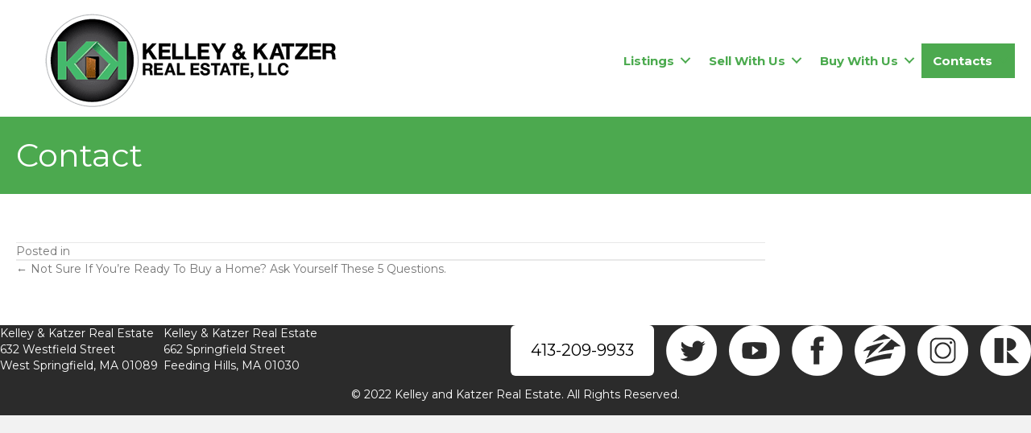

--- FILE ---
content_type: text/html; charset=UTF-8
request_url: https://kelleyandkatzerrealestate.com/contact-form/
body_size: 9662
content:
<!DOCTYPE html>
<html lang="en-US">
<head>
<meta charset="UTF-8" />
<meta name='viewport' content='width=device-width, initial-scale=1.0' />
<meta http-equiv='X-UA-Compatible' content='IE=edge' />
<link rel="profile" href="https://gmpg.org/xfn/11" />
<link rel="pingback" href="https://kelleyandkatzerrealestate.com/xmlrpc.php" />
<!--[if lt IE 9]>
	<script src="https://kelleyandkatzerrealestate.com/wp-content/themes/bb-theme/js/html5shiv.js"></script>
	<script src="https://kelleyandkatzerrealestate.com/wp-content/themes/bb-theme/js/respond.min.js"></script>
<![endif]-->
<meta name="description" content="" /><title>Contact &#8211; Kelley and Katzer Real Estate</title>
<meta name='robots' content='max-image-preview:large' />
	<style>img:is([sizes="auto" i], [sizes^="auto," i]) { contain-intrinsic-size: 3000px 1500px }</style>
	<link rel='dns-prefetch' href='//kestrel.idxhome.com' />
<link rel='dns-prefetch' href='//fonts.googleapis.com' />
<link href='https://fonts.gstatic.com' crossorigin rel='preconnect' />
<link rel="alternate" type="application/rss+xml" title="Kelley and Katzer Real Estate &raquo; Feed" href="https://kelleyandkatzerrealestate.com/feed/" />
<link rel="alternate" type="application/rss+xml" title="Kelley and Katzer Real Estate &raquo; Comments Feed" href="https://kelleyandkatzerrealestate.com/comments/feed/" />
<link rel="preload" href="https://kelleyandkatzerrealestate.com/wp-content/plugins/bb-plugin/fonts/fontawesome/5.15.4/webfonts/fa-solid-900.woff2" as="font" type="font/woff2" crossorigin="anonymous">
<link rel="preload" href="https://kelleyandkatzerrealestate.com/wp-content/plugins/bb-plugin/fonts/fontawesome/5.15.4/webfonts/fa-regular-400.woff2" as="font" type="font/woff2" crossorigin="anonymous">
<script>
window._wpemojiSettings = {"baseUrl":"https:\/\/s.w.org\/images\/core\/emoji\/16.0.1\/72x72\/","ext":".png","svgUrl":"https:\/\/s.w.org\/images\/core\/emoji\/16.0.1\/svg\/","svgExt":".svg","source":{"concatemoji":"https:\/\/kelleyandkatzerrealestate.com\/wp-includes\/js\/wp-emoji-release.min.js?ver=6.8.3"}};
/*! This file is auto-generated */
!function(s,n){var o,i,e;function c(e){try{var t={supportTests:e,timestamp:(new Date).valueOf()};sessionStorage.setItem(o,JSON.stringify(t))}catch(e){}}function p(e,t,n){e.clearRect(0,0,e.canvas.width,e.canvas.height),e.fillText(t,0,0);var t=new Uint32Array(e.getImageData(0,0,e.canvas.width,e.canvas.height).data),a=(e.clearRect(0,0,e.canvas.width,e.canvas.height),e.fillText(n,0,0),new Uint32Array(e.getImageData(0,0,e.canvas.width,e.canvas.height).data));return t.every(function(e,t){return e===a[t]})}function u(e,t){e.clearRect(0,0,e.canvas.width,e.canvas.height),e.fillText(t,0,0);for(var n=e.getImageData(16,16,1,1),a=0;a<n.data.length;a++)if(0!==n.data[a])return!1;return!0}function f(e,t,n,a){switch(t){case"flag":return n(e,"\ud83c\udff3\ufe0f\u200d\u26a7\ufe0f","\ud83c\udff3\ufe0f\u200b\u26a7\ufe0f")?!1:!n(e,"\ud83c\udde8\ud83c\uddf6","\ud83c\udde8\u200b\ud83c\uddf6")&&!n(e,"\ud83c\udff4\udb40\udc67\udb40\udc62\udb40\udc65\udb40\udc6e\udb40\udc67\udb40\udc7f","\ud83c\udff4\u200b\udb40\udc67\u200b\udb40\udc62\u200b\udb40\udc65\u200b\udb40\udc6e\u200b\udb40\udc67\u200b\udb40\udc7f");case"emoji":return!a(e,"\ud83e\udedf")}return!1}function g(e,t,n,a){var r="undefined"!=typeof WorkerGlobalScope&&self instanceof WorkerGlobalScope?new OffscreenCanvas(300,150):s.createElement("canvas"),o=r.getContext("2d",{willReadFrequently:!0}),i=(o.textBaseline="top",o.font="600 32px Arial",{});return e.forEach(function(e){i[e]=t(o,e,n,a)}),i}function t(e){var t=s.createElement("script");t.src=e,t.defer=!0,s.head.appendChild(t)}"undefined"!=typeof Promise&&(o="wpEmojiSettingsSupports",i=["flag","emoji"],n.supports={everything:!0,everythingExceptFlag:!0},e=new Promise(function(e){s.addEventListener("DOMContentLoaded",e,{once:!0})}),new Promise(function(t){var n=function(){try{var e=JSON.parse(sessionStorage.getItem(o));if("object"==typeof e&&"number"==typeof e.timestamp&&(new Date).valueOf()<e.timestamp+604800&&"object"==typeof e.supportTests)return e.supportTests}catch(e){}return null}();if(!n){if("undefined"!=typeof Worker&&"undefined"!=typeof OffscreenCanvas&&"undefined"!=typeof URL&&URL.createObjectURL&&"undefined"!=typeof Blob)try{var e="postMessage("+g.toString()+"("+[JSON.stringify(i),f.toString(),p.toString(),u.toString()].join(",")+"));",a=new Blob([e],{type:"text/javascript"}),r=new Worker(URL.createObjectURL(a),{name:"wpTestEmojiSupports"});return void(r.onmessage=function(e){c(n=e.data),r.terminate(),t(n)})}catch(e){}c(n=g(i,f,p,u))}t(n)}).then(function(e){for(var t in e)n.supports[t]=e[t],n.supports.everything=n.supports.everything&&n.supports[t],"flag"!==t&&(n.supports.everythingExceptFlag=n.supports.everythingExceptFlag&&n.supports[t]);n.supports.everythingExceptFlag=n.supports.everythingExceptFlag&&!n.supports.flag,n.DOMReady=!1,n.readyCallback=function(){n.DOMReady=!0}}).then(function(){return e}).then(function(){var e;n.supports.everything||(n.readyCallback(),(e=n.source||{}).concatemoji?t(e.concatemoji):e.wpemoji&&e.twemoji&&(t(e.twemoji),t(e.wpemoji)))}))}((window,document),window._wpemojiSettings);
</script>
<style id='wp-emoji-styles-inline-css'>

	img.wp-smiley, img.emoji {
		display: inline !important;
		border: none !important;
		box-shadow: none !important;
		height: 1em !important;
		width: 1em !important;
		margin: 0 0.07em !important;
		vertical-align: -0.1em !important;
		background: none !important;
		padding: 0 !important;
	}
</style>
<link rel='stylesheet' id='wp-block-library-css' href='https://kelleyandkatzerrealestate.com/wp-includes/css/dist/block-library/style.min.css?ver=6.8.3' media='all' />
<style id='wp-block-library-theme-inline-css'>
.wp-block-audio :where(figcaption){color:#555;font-size:13px;text-align:center}.is-dark-theme .wp-block-audio :where(figcaption){color:#ffffffa6}.wp-block-audio{margin:0 0 1em}.wp-block-code{border:1px solid #ccc;border-radius:4px;font-family:Menlo,Consolas,monaco,monospace;padding:.8em 1em}.wp-block-embed :where(figcaption){color:#555;font-size:13px;text-align:center}.is-dark-theme .wp-block-embed :where(figcaption){color:#ffffffa6}.wp-block-embed{margin:0 0 1em}.blocks-gallery-caption{color:#555;font-size:13px;text-align:center}.is-dark-theme .blocks-gallery-caption{color:#ffffffa6}:root :where(.wp-block-image figcaption){color:#555;font-size:13px;text-align:center}.is-dark-theme :root :where(.wp-block-image figcaption){color:#ffffffa6}.wp-block-image{margin:0 0 1em}.wp-block-pullquote{border-bottom:4px solid;border-top:4px solid;color:currentColor;margin-bottom:1.75em}.wp-block-pullquote cite,.wp-block-pullquote footer,.wp-block-pullquote__citation{color:currentColor;font-size:.8125em;font-style:normal;text-transform:uppercase}.wp-block-quote{border-left:.25em solid;margin:0 0 1.75em;padding-left:1em}.wp-block-quote cite,.wp-block-quote footer{color:currentColor;font-size:.8125em;font-style:normal;position:relative}.wp-block-quote:where(.has-text-align-right){border-left:none;border-right:.25em solid;padding-left:0;padding-right:1em}.wp-block-quote:where(.has-text-align-center){border:none;padding-left:0}.wp-block-quote.is-large,.wp-block-quote.is-style-large,.wp-block-quote:where(.is-style-plain){border:none}.wp-block-search .wp-block-search__label{font-weight:700}.wp-block-search__button{border:1px solid #ccc;padding:.375em .625em}:where(.wp-block-group.has-background){padding:1.25em 2.375em}.wp-block-separator.has-css-opacity{opacity:.4}.wp-block-separator{border:none;border-bottom:2px solid;margin-left:auto;margin-right:auto}.wp-block-separator.has-alpha-channel-opacity{opacity:1}.wp-block-separator:not(.is-style-wide):not(.is-style-dots){width:100px}.wp-block-separator.has-background:not(.is-style-dots){border-bottom:none;height:1px}.wp-block-separator.has-background:not(.is-style-wide):not(.is-style-dots){height:2px}.wp-block-table{margin:0 0 1em}.wp-block-table td,.wp-block-table th{word-break:normal}.wp-block-table :where(figcaption){color:#555;font-size:13px;text-align:center}.is-dark-theme .wp-block-table :where(figcaption){color:#ffffffa6}.wp-block-video :where(figcaption){color:#555;font-size:13px;text-align:center}.is-dark-theme .wp-block-video :where(figcaption){color:#ffffffa6}.wp-block-video{margin:0 0 1em}:root :where(.wp-block-template-part.has-background){margin-bottom:0;margin-top:0;padding:1.25em 2.375em}
</style>
<style id='classic-theme-styles-inline-css'>
/*! This file is auto-generated */
.wp-block-button__link{color:#fff;background-color:#32373c;border-radius:9999px;box-shadow:none;text-decoration:none;padding:calc(.667em + 2px) calc(1.333em + 2px);font-size:1.125em}.wp-block-file__button{background:#32373c;color:#fff;text-decoration:none}
</style>
<style id='global-styles-inline-css'>
:root{--wp--preset--aspect-ratio--square: 1;--wp--preset--aspect-ratio--4-3: 4/3;--wp--preset--aspect-ratio--3-4: 3/4;--wp--preset--aspect-ratio--3-2: 3/2;--wp--preset--aspect-ratio--2-3: 2/3;--wp--preset--aspect-ratio--16-9: 16/9;--wp--preset--aspect-ratio--9-16: 9/16;--wp--preset--color--black: #000000;--wp--preset--color--cyan-bluish-gray: #abb8c3;--wp--preset--color--white: #ffffff;--wp--preset--color--pale-pink: #f78da7;--wp--preset--color--vivid-red: #cf2e2e;--wp--preset--color--luminous-vivid-orange: #ff6900;--wp--preset--color--luminous-vivid-amber: #fcb900;--wp--preset--color--light-green-cyan: #7bdcb5;--wp--preset--color--vivid-green-cyan: #00d084;--wp--preset--color--pale-cyan-blue: #8ed1fc;--wp--preset--color--vivid-cyan-blue: #0693e3;--wp--preset--color--vivid-purple: #9b51e0;--wp--preset--color--fl-heading-text: #333333;--wp--preset--color--fl-body-bg: #f2f2f2;--wp--preset--color--fl-body-text: #757575;--wp--preset--color--fl-accent: #2b7bb9;--wp--preset--color--fl-accent-hover: #2b7bb9;--wp--preset--color--fl-topbar-bg: #ffffff;--wp--preset--color--fl-topbar-text: #757575;--wp--preset--color--fl-topbar-link: #2b7bb9;--wp--preset--color--fl-topbar-hover: #2b7bb9;--wp--preset--color--fl-header-bg: #ffffff;--wp--preset--color--fl-header-text: #757575;--wp--preset--color--fl-header-link: #757575;--wp--preset--color--fl-header-hover: #2b7bb9;--wp--preset--color--fl-nav-bg: #ffffff;--wp--preset--color--fl-nav-link: #757575;--wp--preset--color--fl-nav-hover: #2b7bb9;--wp--preset--color--fl-content-bg: #ffffff;--wp--preset--color--fl-footer-widgets-bg: #ffffff;--wp--preset--color--fl-footer-widgets-text: #757575;--wp--preset--color--fl-footer-widgets-link: #2b7bb9;--wp--preset--color--fl-footer-widgets-hover: #2b7bb9;--wp--preset--color--fl-footer-bg: #ffffff;--wp--preset--color--fl-footer-text: #757575;--wp--preset--color--fl-footer-link: #2b7bb9;--wp--preset--color--fl-footer-hover: #2b7bb9;--wp--preset--gradient--vivid-cyan-blue-to-vivid-purple: linear-gradient(135deg,rgba(6,147,227,1) 0%,rgb(155,81,224) 100%);--wp--preset--gradient--light-green-cyan-to-vivid-green-cyan: linear-gradient(135deg,rgb(122,220,180) 0%,rgb(0,208,130) 100%);--wp--preset--gradient--luminous-vivid-amber-to-luminous-vivid-orange: linear-gradient(135deg,rgba(252,185,0,1) 0%,rgba(255,105,0,1) 100%);--wp--preset--gradient--luminous-vivid-orange-to-vivid-red: linear-gradient(135deg,rgba(255,105,0,1) 0%,rgb(207,46,46) 100%);--wp--preset--gradient--very-light-gray-to-cyan-bluish-gray: linear-gradient(135deg,rgb(238,238,238) 0%,rgb(169,184,195) 100%);--wp--preset--gradient--cool-to-warm-spectrum: linear-gradient(135deg,rgb(74,234,220) 0%,rgb(151,120,209) 20%,rgb(207,42,186) 40%,rgb(238,44,130) 60%,rgb(251,105,98) 80%,rgb(254,248,76) 100%);--wp--preset--gradient--blush-light-purple: linear-gradient(135deg,rgb(255,206,236) 0%,rgb(152,150,240) 100%);--wp--preset--gradient--blush-bordeaux: linear-gradient(135deg,rgb(254,205,165) 0%,rgb(254,45,45) 50%,rgb(107,0,62) 100%);--wp--preset--gradient--luminous-dusk: linear-gradient(135deg,rgb(255,203,112) 0%,rgb(199,81,192) 50%,rgb(65,88,208) 100%);--wp--preset--gradient--pale-ocean: linear-gradient(135deg,rgb(255,245,203) 0%,rgb(182,227,212) 50%,rgb(51,167,181) 100%);--wp--preset--gradient--electric-grass: linear-gradient(135deg,rgb(202,248,128) 0%,rgb(113,206,126) 100%);--wp--preset--gradient--midnight: linear-gradient(135deg,rgb(2,3,129) 0%,rgb(40,116,252) 100%);--wp--preset--font-size--small: 13px;--wp--preset--font-size--medium: 20px;--wp--preset--font-size--large: 36px;--wp--preset--font-size--x-large: 42px;--wp--preset--spacing--20: 0.44rem;--wp--preset--spacing--30: 0.67rem;--wp--preset--spacing--40: 1rem;--wp--preset--spacing--50: 1.5rem;--wp--preset--spacing--60: 2.25rem;--wp--preset--spacing--70: 3.38rem;--wp--preset--spacing--80: 5.06rem;--wp--preset--shadow--natural: 6px 6px 9px rgba(0, 0, 0, 0.2);--wp--preset--shadow--deep: 12px 12px 50px rgba(0, 0, 0, 0.4);--wp--preset--shadow--sharp: 6px 6px 0px rgba(0, 0, 0, 0.2);--wp--preset--shadow--outlined: 6px 6px 0px -3px rgba(255, 255, 255, 1), 6px 6px rgba(0, 0, 0, 1);--wp--preset--shadow--crisp: 6px 6px 0px rgba(0, 0, 0, 1);}:where(.is-layout-flex){gap: 0.5em;}:where(.is-layout-grid){gap: 0.5em;}body .is-layout-flex{display: flex;}.is-layout-flex{flex-wrap: wrap;align-items: center;}.is-layout-flex > :is(*, div){margin: 0;}body .is-layout-grid{display: grid;}.is-layout-grid > :is(*, div){margin: 0;}:where(.wp-block-columns.is-layout-flex){gap: 2em;}:where(.wp-block-columns.is-layout-grid){gap: 2em;}:where(.wp-block-post-template.is-layout-flex){gap: 1.25em;}:where(.wp-block-post-template.is-layout-grid){gap: 1.25em;}.has-black-color{color: var(--wp--preset--color--black) !important;}.has-cyan-bluish-gray-color{color: var(--wp--preset--color--cyan-bluish-gray) !important;}.has-white-color{color: var(--wp--preset--color--white) !important;}.has-pale-pink-color{color: var(--wp--preset--color--pale-pink) !important;}.has-vivid-red-color{color: var(--wp--preset--color--vivid-red) !important;}.has-luminous-vivid-orange-color{color: var(--wp--preset--color--luminous-vivid-orange) !important;}.has-luminous-vivid-amber-color{color: var(--wp--preset--color--luminous-vivid-amber) !important;}.has-light-green-cyan-color{color: var(--wp--preset--color--light-green-cyan) !important;}.has-vivid-green-cyan-color{color: var(--wp--preset--color--vivid-green-cyan) !important;}.has-pale-cyan-blue-color{color: var(--wp--preset--color--pale-cyan-blue) !important;}.has-vivid-cyan-blue-color{color: var(--wp--preset--color--vivid-cyan-blue) !important;}.has-vivid-purple-color{color: var(--wp--preset--color--vivid-purple) !important;}.has-black-background-color{background-color: var(--wp--preset--color--black) !important;}.has-cyan-bluish-gray-background-color{background-color: var(--wp--preset--color--cyan-bluish-gray) !important;}.has-white-background-color{background-color: var(--wp--preset--color--white) !important;}.has-pale-pink-background-color{background-color: var(--wp--preset--color--pale-pink) !important;}.has-vivid-red-background-color{background-color: var(--wp--preset--color--vivid-red) !important;}.has-luminous-vivid-orange-background-color{background-color: var(--wp--preset--color--luminous-vivid-orange) !important;}.has-luminous-vivid-amber-background-color{background-color: var(--wp--preset--color--luminous-vivid-amber) !important;}.has-light-green-cyan-background-color{background-color: var(--wp--preset--color--light-green-cyan) !important;}.has-vivid-green-cyan-background-color{background-color: var(--wp--preset--color--vivid-green-cyan) !important;}.has-pale-cyan-blue-background-color{background-color: var(--wp--preset--color--pale-cyan-blue) !important;}.has-vivid-cyan-blue-background-color{background-color: var(--wp--preset--color--vivid-cyan-blue) !important;}.has-vivid-purple-background-color{background-color: var(--wp--preset--color--vivid-purple) !important;}.has-black-border-color{border-color: var(--wp--preset--color--black) !important;}.has-cyan-bluish-gray-border-color{border-color: var(--wp--preset--color--cyan-bluish-gray) !important;}.has-white-border-color{border-color: var(--wp--preset--color--white) !important;}.has-pale-pink-border-color{border-color: var(--wp--preset--color--pale-pink) !important;}.has-vivid-red-border-color{border-color: var(--wp--preset--color--vivid-red) !important;}.has-luminous-vivid-orange-border-color{border-color: var(--wp--preset--color--luminous-vivid-orange) !important;}.has-luminous-vivid-amber-border-color{border-color: var(--wp--preset--color--luminous-vivid-amber) !important;}.has-light-green-cyan-border-color{border-color: var(--wp--preset--color--light-green-cyan) !important;}.has-vivid-green-cyan-border-color{border-color: var(--wp--preset--color--vivid-green-cyan) !important;}.has-pale-cyan-blue-border-color{border-color: var(--wp--preset--color--pale-cyan-blue) !important;}.has-vivid-cyan-blue-border-color{border-color: var(--wp--preset--color--vivid-cyan-blue) !important;}.has-vivid-purple-border-color{border-color: var(--wp--preset--color--vivid-purple) !important;}.has-vivid-cyan-blue-to-vivid-purple-gradient-background{background: var(--wp--preset--gradient--vivid-cyan-blue-to-vivid-purple) !important;}.has-light-green-cyan-to-vivid-green-cyan-gradient-background{background: var(--wp--preset--gradient--light-green-cyan-to-vivid-green-cyan) !important;}.has-luminous-vivid-amber-to-luminous-vivid-orange-gradient-background{background: var(--wp--preset--gradient--luminous-vivid-amber-to-luminous-vivid-orange) !important;}.has-luminous-vivid-orange-to-vivid-red-gradient-background{background: var(--wp--preset--gradient--luminous-vivid-orange-to-vivid-red) !important;}.has-very-light-gray-to-cyan-bluish-gray-gradient-background{background: var(--wp--preset--gradient--very-light-gray-to-cyan-bluish-gray) !important;}.has-cool-to-warm-spectrum-gradient-background{background: var(--wp--preset--gradient--cool-to-warm-spectrum) !important;}.has-blush-light-purple-gradient-background{background: var(--wp--preset--gradient--blush-light-purple) !important;}.has-blush-bordeaux-gradient-background{background: var(--wp--preset--gradient--blush-bordeaux) !important;}.has-luminous-dusk-gradient-background{background: var(--wp--preset--gradient--luminous-dusk) !important;}.has-pale-ocean-gradient-background{background: var(--wp--preset--gradient--pale-ocean) !important;}.has-electric-grass-gradient-background{background: var(--wp--preset--gradient--electric-grass) !important;}.has-midnight-gradient-background{background: var(--wp--preset--gradient--midnight) !important;}.has-small-font-size{font-size: var(--wp--preset--font-size--small) !important;}.has-medium-font-size{font-size: var(--wp--preset--font-size--medium) !important;}.has-large-font-size{font-size: var(--wp--preset--font-size--large) !important;}.has-x-large-font-size{font-size: var(--wp--preset--font-size--x-large) !important;}
:where(.wp-block-post-template.is-layout-flex){gap: 1.25em;}:where(.wp-block-post-template.is-layout-grid){gap: 1.25em;}
:where(.wp-block-columns.is-layout-flex){gap: 2em;}:where(.wp-block-columns.is-layout-grid){gap: 2em;}
:root :where(.wp-block-pullquote){font-size: 1.5em;line-height: 1.6;}
</style>
<link rel='stylesheet' id='wp-components-css' href='https://kelleyandkatzerrealestate.com/wp-includes/css/dist/components/style.min.css?ver=6.8.3' media='all' />
<link rel='stylesheet' id='godaddy-styles-css' href='https://kelleyandkatzerrealestate.com/wp-content/mu-plugins/vendor/wpex/godaddy-launch/includes/Dependencies/GoDaddy/Styles/build/latest.css?ver=2.0.2' media='all' />
<link rel='stylesheet' id='font-awesome-5-css' href='https://kelleyandkatzerrealestate.com/wp-content/plugins/bb-plugin/fonts/fontawesome/5.15.4/css/all.min.css?ver=2.10.0.5' media='all' />
<link rel='stylesheet' id='fl-builder-layout-bundle-adcc6bf309a7882ea17dfa0e45322f35-css' href='https://kelleyandkatzerrealestate.com/wp-content/uploads/bb-plugin/cache/adcc6bf309a7882ea17dfa0e45322f35-layout-bundle.css?ver=2.10.0.5-1.5.2.1-20251125200437' media='all' />
<link rel='stylesheet' id='jquery-magnificpopup-css' href='https://kelleyandkatzerrealestate.com/wp-content/plugins/bb-plugin/css/jquery.magnificpopup.min.css?ver=2.10.0.5' media='all' />
<link rel='stylesheet' id='base-4-css' href='https://kelleyandkatzerrealestate.com/wp-content/themes/bb-theme/css/base-4.min.css?ver=1.7.19.1' media='all' />
<link rel='stylesheet' id='fl-automator-skin-css' href='https://kelleyandkatzerrealestate.com/wp-content/uploads/bb-theme/skin-6970f24edd397.css?ver=1.7.19.1' media='all' />
<link rel='stylesheet' id='fl-child-theme-css' href='https://kelleyandkatzerrealestate.com/wp-content/themes/bb-theme-child/style.css?ver=6.8.3' media='all' />
<link rel='stylesheet' id='pp-animate-css' href='https://kelleyandkatzerrealestate.com/wp-content/plugins/bbpowerpack/assets/css/animate.min.css?ver=3.5.1' media='all' />
<link rel='stylesheet' id='fl-builder-google-fonts-a9d12f390032ea2b8ed4e1a7586ede4d-css' href='//fonts.googleapis.com/css?family=Montserrat%3A400%2C300%2C700&#038;ver=6.8.3' media='all' />
<script src="https://kestrel.idxhome.com/ihf-kestrel.js?ver=6.8.3" id="ihf-kestrel-js"></script>
<script src="https://kelleyandkatzerrealestate.com/wp-includes/js/tinymce/tinymce.min.js?ver=49110-20250317" id="wp-tinymce-root-js"></script>
<script src="https://kelleyandkatzerrealestate.com/wp-includes/js/tinymce/plugins/compat3x/plugin.min.js?ver=49110-20250317" id="wp-tinymce-js"></script>
<script src="https://kelleyandkatzerrealestate.com/wp-includes/js/jquery/jquery.min.js?ver=3.7.1" id="jquery-core-js"></script>
<script src="https://kelleyandkatzerrealestate.com/wp-includes/js/jquery/jquery-migrate.min.js?ver=3.4.1" id="jquery-migrate-js"></script>
<link rel="https://api.w.org/" href="https://kelleyandkatzerrealestate.com/wp-json/" /><link rel="alternate" title="JSON" type="application/json" href="https://kelleyandkatzerrealestate.com/wp-json/wp/v2/pages/999999999" /><link rel="EditURI" type="application/rsd+xml" title="RSD" href="https://kelleyandkatzerrealestate.com/xmlrpc.php?rsd" />
<meta name="generator" content="WordPress 6.8.3" />
<link rel='shortlink' href='https://kelleyandkatzerrealestate.com/?p=999999999' />
<link rel="alternate" title="oEmbed (JSON)" type="application/json+oembed" href="https://kelleyandkatzerrealestate.com/wp-json/oembed/1.0/embed?url=https%3A%2F%2Fkelleyandkatzerrealestate.com%2Fcontact%2F" />
<link rel="alternate" title="oEmbed (XML)" type="text/xml+oembed" href="https://kelleyandkatzerrealestate.com/wp-json/oembed/1.0/embed?url=https%3A%2F%2Fkelleyandkatzerrealestate.com%2Fcontact%2F&#038;format=xml" />
		<script>
			var bb_powerpack = {
				version: '2.40.10',
				getAjaxUrl: function() { return atob( 'aHR0cHM6Ly9rZWxsZXlhbmRrYXR6ZXJyZWFsZXN0YXRlLmNvbS93cC1hZG1pbi9hZG1pbi1hamF4LnBocA==' ); },
				callback: function() {},
				mapMarkerData: {},
				post_id: '999999999',
				search_term: '',
				current_page: 'https://kelleyandkatzerrealestate.com/contact-form/',
				conditionals: {
					is_front_page: false,
					is_home: false,
					is_archive: false,
					current_post_type: '',
					is_tax: false,
										is_author: false,
					current_author: false,
					is_search: false,
									}
			};
		</script>
		<style type="text/css">

</style>
				<script>
					window.ihfKestrel = window.ihfKestrel || {};
					ihfKestrel.config = {"activationToken":"fff30353-6643-4e42-b025-a720f0a38b93","platform":"wordpress"};
				</script>
			<link rel="icon" href="https://kelleyandkatzerrealestate.com/wp-content/uploads/2019/01/cropped-favicon-32x32.png" sizes="32x32" />
<link rel="icon" href="https://kelleyandkatzerrealestate.com/wp-content/uploads/2019/01/cropped-favicon-192x192.png" sizes="192x192" />
<link rel="apple-touch-icon" href="https://kelleyandkatzerrealestate.com/wp-content/uploads/2019/01/cropped-favicon-180x180.png" />
<meta name="msapplication-TileImage" content="https://kelleyandkatzerrealestate.com/wp-content/uploads/2019/01/cropped-favicon-270x270.png" />
<!-- Global site tag (gtag.js) - Google Analytics -->
<script async src="https://www.googletagmanager.com/gtag/js?id=UA-30478521-12"></script>
<script>
  window.dataLayer = window.dataLayer || [];
  function gtag(){dataLayer.push(arguments);}
  gtag('js', new Date());

  gtag('config', 'UA-30478521-12');
</script>


</head>

<body class="wp-singular page-template-default page page-id-999999999 wp-theme-bb-theme wp-child-theme-bb-theme-child fl-builder-2-10-0-5 fl-themer-1-5-2-1-20251125200437 fl-theme-1-7-19-1 fl-no-js fl-theme-builder-header fl-theme-builder-header-kk-page-header fl-theme-builder-footer fl-theme-builder-footer-kk-footer fl-theme-builder-part fl-theme-builder-part-kk-content-header fl-theme-builder-singular fl-theme-builder-singular-content-with-sidebar fl-framework-base-4 fl-preset-default fl-full-width fl-scroll-to-top" itemscope="itemscope" itemtype="https://schema.org/WebPage">
<a aria-label="Skip to content" class="fl-screen-reader-text" href="#fl-main-content">Skip to content</a><div class="fl-page">
	<header class="fl-builder-content fl-builder-content-400 fl-builder-global-templates-locked" data-post-id="400" data-type="header" data-sticky="1" data-sticky-on="" data-sticky-breakpoint="medium" data-shrink="0" data-overlay="0" data-overlay-bg="transparent" data-shrink-image-height="50px" role="banner" itemscope="itemscope" itemtype="http://schema.org/WPHeader"><div class="fl-row fl-row-full-width fl-row-bg-color fl-node-5c116b6c544b8 fl-row-default-height fl-row-align-center" data-node="5c116b6c544b8">
	<div class="fl-row-content-wrap">
						<div class="fl-row-content fl-row-full-width fl-node-content">
		
<div class="fl-col-group fl-node-5c116b6c5452d fl-col-group-equal-height fl-col-group-align-center fl-col-group-custom-width" data-node="5c116b6c5452d">
			<div class="fl-col fl-node-5c116b6c545b1 fl-col-bg-color fl-col-small fl-col-small-custom-width" data-node="5c116b6c545b1">
	<div class="fl-col-content fl-node-content"><div class="fl-module fl-module-photo fl-node-5c116bb6d307f" data-node="5c116bb6d307f">
	<div class="fl-module-content fl-node-content">
		<div role="figure" class="fl-photo fl-photo-align-center" itemscope itemtype="https://schema.org/ImageObject">
	<div class="fl-photo-content fl-photo-img-png">
				<a href="https://kelleyandkatzerrealestate.com" target="_self" itemprop="url">
				<img loading="lazy" decoding="async" class="fl-photo-img wp-image-394 size-full" src="https://kelleyandkatzerrealestate.com/wp-content/uploads/2018/12/kelley-and-katzer-realestate.png" alt="Kelley and Katzer Real Estate" height="120" width="364" title="Kelley and Katzer Real Estate"  data-no-lazy="1" itemprop="image" srcset="https://kelleyandkatzerrealestate.com/wp-content/uploads/2018/12/kelley-and-katzer-realestate.png 364w, https://kelleyandkatzerrealestate.com/wp-content/uploads/2018/12/kelley-and-katzer-realestate-300x99.png 300w" sizes="auto, (max-width: 364px) 100vw, 364px" />
				</a>
					</div>
	</div>
	</div>
</div>
</div>
</div>
			<div class="fl-col fl-node-5c116b6c54634 fl-col-bg-color fl-col-small-custom-width" data-node="5c116b6c54634">
	<div class="fl-col-content fl-node-content"><div class="fl-module fl-module-menu fl-node-5c116b6c54757" data-node="5c116b6c54757">
	<div class="fl-module-content fl-node-content">
		<div class="fl-menu fl-menu-responsive-toggle-mobile">
	<button class="fl-menu-mobile-toggle hamburger fl-content-ui-button" aria-haspopup="menu" aria-label="Menu"><span class="fl-menu-icon svg-container"><svg version="1.1" class="hamburger-menu" xmlns="http://www.w3.org/2000/svg" xmlns:xlink="http://www.w3.org/1999/xlink" viewBox="0 0 512 512">
<rect class="fl-hamburger-menu-top" width="512" height="102"/>
<rect class="fl-hamburger-menu-middle" y="205" width="512" height="102"/>
<rect class="fl-hamburger-menu-bottom" y="410" width="512" height="102"/>
</svg>
</span></button>	<div class="fl-clear"></div>
	<nav role="navigation" aria-label="Menu" itemscope="itemscope" itemtype="https://schema.org/SiteNavigationElement"><ul id="menu-optima-express" class="menu fl-menu-horizontal fl-toggle-arrows"><li id="menu-item-79" class="menu-item menu-item-type-custom menu-item-object-custom menu-item-has-children fl-has-submenu"><div class="fl-has-submenu-container"><a role="menuitem" title="Our Listings" href="/homes-for-sale-featured/">Listings</a><span role="button" tabindex="0" role="menuitem" aria-label="Listings submenu toggle" aria-haspopup="menu" aria-expanded="false" aria-controls="sub-menu-79" class="fl-menu-toggle fl-content-ui-button"></span></div><ul id="sub-menu-79" class="sub-menu" role="menu">	<li id="menu-item-691" class="menu-item menu-item-type-post_type menu-item-object-page"><a role="menuitem" href="https://kelleyandkatzerrealestate.com/find-your-new-home/">Search All Listings</a></li>	<li id="menu-item-275" class="menu-item menu-item-type-custom menu-item-object-custom"><a role="menuitem" href="/homes-for-sale-toppicks/Open-Houses-in-Hampden-County/532932">Open Houses: Hampden County</a></li>	<li id="menu-item-276" class="menu-item menu-item-type-custom menu-item-object-custom"><a role="menuitem" href="/homes-for-sale-toppicks/Open-Houses-in-Hampshire-County/532929">Open Houses: Hampshire County</a></li>	<li id="menu-item-717" class="menu-item menu-item-type-post_type menu-item-object-page"><a role="menuitem" href="https://kelleyandkatzerrealestate.com/open-houses/">Open Houses</a></li></ul></li><li id="menu-item-2092" class="menu-item menu-item-type-custom menu-item-object-custom menu-item-has-children fl-has-submenu"><div class="fl-has-submenu-container"><a role="menuitem" href="https://consumer.hifello.com/lp/65b9241627d650002c9ba773">Sell With Us</a><span role="button" tabindex="0" role="menuitem" aria-label="Sell With Us submenu toggle" aria-haspopup="menu" aria-expanded="false" aria-controls="sub-menu-2092" class="fl-menu-toggle fl-content-ui-button"></span></div><ul id="sub-menu-2092" class="sub-menu" role="menu">	<li id="menu-item-673" class="menu-item menu-item-type-post_type menu-item-object-page"><a role="menuitem" href="https://kelleyandkatzerrealestate.com/selling-guide/">Selling Guide</a></li>	<li id="menu-item-2050" class="menu-item menu-item-type-custom menu-item-object-custom"><a role="menuitem" href="https://consumer.hifello.com/lp/65b922ef9d9d57002cea118f">Get Home Valuation</a></li></ul></li><li id="menu-item-2179" class="menu-item menu-item-type-custom menu-item-object-custom menu-item-has-children fl-has-submenu"><div class="fl-has-submenu-container"><a role="menuitem" href="http://https">Buy With Us</a><span role="button" tabindex="0" role="menuitem" aria-label="Buy With Us submenu toggle" aria-haspopup="menu" aria-expanded="false" aria-controls="sub-menu-2179" class="fl-menu-toggle fl-content-ui-button"></span></div><ul id="sub-menu-2179" class="sub-menu" role="menu">	<li id="menu-item-2269" class="menu-item menu-item-type-post_type menu-item-object-page"><a role="menuitem" href="https://kelleyandkatzerrealestate.com/2024-buying-guide/">2024 Buying Guide</a></li></ul></li><li id="menu-item-2440" class="menu-item menu-item-type-custom menu-item-object-custom current-menu-item current-menu-ancestor current-menu-parent menu-item-has-children fl-has-submenu"><div class="fl-has-submenu-container"><a role="menuitem" href="https://kelleyandkatzerrealestate.com/contact-form/" aria-current="page">Contacts</a><span role="button" tabindex="0" role="menuitem" aria-label="Contacts submenu toggle" aria-haspopup="menu" aria-expanded="false" aria-controls="sub-menu-2440" class="fl-menu-toggle fl-content-ui-button"></span></div><ul id="sub-menu-2440" class="sub-menu" role="menu">	<li id="menu-item-90" class="menu-item menu-item-type-custom menu-item-object-custom current-menu-item"><a role="menuitem" title="Contact" href="/contact-form/" aria-current="page">Contact</a></li>	<li id="menu-item-1625" class="menu-item menu-item-type-post_type menu-item-object-page"><a role="menuitem" href="https://kelleyandkatzerrealestate.com/meet-the-team-2/">Meet Our Agents</a></li>	<li id="menu-item-85" class="menu-item menu-item-type-custom menu-item-object-custom"><a role="menuitem" title="Sign Up for Email Alerts" href="/email-alerts/">Sign Up for Email Alerts</a></li>	<li id="menu-item-2181" class="menu-item menu-item-type-custom menu-item-object-custom"><a role="menuitem" href="https://www.kelleyandkatzerrealestate.com/protected">Agent Portal</a></li></ul></li></ul></nav></div>
	</div>
</div>
</div>
</div>
	</div>
		</div>
	</div>
</div>
</header><div class="fl-builder-content fl-builder-content-460 fl-builder-global-templates-locked" data-post-id="460" data-type="part"><div class="fl-row fl-row-full-width fl-row-bg-color fl-node-5c193fb39358d fl-row-default-height fl-row-align-center" data-node="5c193fb39358d">
	<div class="fl-row-content-wrap">
						<div class="fl-row-content fl-row-full-width fl-node-content">
		
<div class="fl-col-group fl-node-5c193fb395497" data-node="5c193fb395497">
			<div class="fl-col fl-node-5c193fb3956cf fl-col-bg-color" data-node="5c193fb3956cf">
	<div class="fl-col-content fl-node-content"><div class="fl-module fl-module-heading fl-node-5c194021ca87a" data-node="5c194021ca87a">
	<div class="fl-module-content fl-node-content">
		<h1 class="fl-heading">
		<span class="fl-heading-text">Contact</span>
	</h1>
	</div>
</div>
</div>
</div>
	</div>
		</div>
	</div>
</div>
</div>	<div class="fl-page-content" itemprop="mainContentOfPage">

		<div class="fl-builder-content fl-builder-content-701 fl-builder-global-templates-locked" data-post-id="701"><div class="fl-row fl-row-full-width fl-row-bg-none fl-node-5c3f8faa78a28 fl-row-default-height fl-row-align-center" data-node="5c3f8faa78a28">
	<div class="fl-row-content-wrap">
						<div class="fl-row-content fl-row-full-width fl-node-content">
		
<div class="fl-col-group fl-node-5c3f8faa78ad3" data-node="5c3f8faa78ad3">
			<div class="fl-col fl-node-5c3f8faa78b66 fl-col-bg-color" data-node="5c3f8faa78b66">
	<div class="fl-col-content fl-node-content"><div class="fl-module fl-module-fl-post-content fl-node-5c3f8faa78bfc" data-node="5c3f8faa78bfc">
	<div class="fl-module-content fl-node-content">
		
			<script>
				document.currentScript.replaceWith(ihfKestrel.render([]));
			</script>
			</div>
</div>
<div class="fl-module fl-module-separator fl-node-5c3f8faa78ecc" data-node="5c3f8faa78ecc">
	<div class="fl-module-content fl-node-content">
		<div class="fl-separator"></div>
	</div>
</div>
<div class="fl-module fl-module-html fl-node-5c3f8faa790b7" data-node="5c3f8faa790b7">
	<div class="fl-module-content fl-node-content">
		<div class="fl-html">
	Posted in </div>
	</div>
</div>
<div class="fl-module fl-module-separator fl-node-5c3f8faa7903f" data-node="5c3f8faa7903f">
	<div class="fl-module-content fl-node-content">
		<div class="fl-separator"></div>
	</div>
</div>
<div class="fl-module fl-module-fl-author-bio fl-node-5c3f8faa78f4b" data-node="5c3f8faa78f4b">
	<div class="fl-module-content fl-node-content">
		<div class="fl-author-bio-thumb">
	<img alt='' src='https://secure.gravatar.com/avatar/?s=100&#038;d=mm&#038;r=g' srcset='https://secure.gravatar.com/avatar/?s=200&#038;d=mm&#038;r=g 2x' class='avatar avatar-100 photo avatar-default' height='100' width='100' loading='lazy' decoding='async'/></div>
<div class="fl-author-bio-content">
	<h3 class="fl-author-bio-name"></h3>
	<div class="fl-author-bio-text"></div>
</div>
	</div>
</div>
<div class="fl-module fl-module-separator fl-node-5c3f8faa78e24" data-node="5c3f8faa78e24">
	<div class="fl-module-content fl-node-content">
		<div class="fl-separator"></div>
	</div>
</div>
<div class="fl-module fl-module-fl-post-navigation fl-node-5c3f8faa78fc2" data-node="5c3f8faa78fc2">
	<div class="fl-module-content fl-node-content">
		
	<nav class="navigation post-navigation" aria-label="Posts">
		<h2 class="screen-reader-text">Posts navigation</h2>
		<div class="nav-links"><div class="nav-previous"><a href="https://kelleyandkatzerrealestate.com/not-sure-if-youre-ready-to-buy-a-home-ask-yourself-these-5-questions/" rel="prev">&larr; Not Sure If You’re Ready To Buy a Home? Ask Yourself These 5 Questions.</a></div></div>
	</nav>	</div>
</div>
<div class="fl-module fl-module-fl-comments fl-node-5c3f8faa78d1a" data-node="5c3f8faa78d1a">
	<div class="fl-module-content fl-node-content">
			</div>
</div>
</div>
</div>
			<div class="fl-col fl-node-5c3f8fdb6295f fl-col-bg-color fl-col-small" data-node="5c3f8fdb6295f">
	<div class="fl-col-content fl-node-content"><div class="fl-module fl-module-sidebar fl-node-5c3f8fe3e2b6d" data-node="5c3f8fe3e2b6d">
	<div class="fl-module-content fl-node-content">
			</div>
</div>
</div>
</div>
	</div>
		</div>
	</div>
</div>
</div>
	</div><!-- .fl-page-content -->
	<footer class="fl-builder-content fl-builder-content-424 fl-builder-global-templates-locked" data-post-id="424" data-type="footer" itemscope="itemscope" itemtype="http://schema.org/WPFooter"><div class="fl-row fl-row-full-width fl-row-bg-color fl-node-5c127c7258edc fl-row-default-height fl-row-align-center" data-node="5c127c7258edc">
	<div class="fl-row-content-wrap">
						<div class="fl-row-content fl-row-full-width fl-node-content">
		
<div class="fl-col-group fl-node-5c127c7258f78" data-node="5c127c7258f78">
			<div class="fl-col fl-node-5c127c72590f0 fl-col-bg-color fl-col-small" data-node="5c127c72590f0">
	<div class="fl-col-content fl-node-content"><div class="fl-module fl-module-rich-text fl-node-5c127d0524a57" data-node="5c127d0524a57">
	<div class="fl-module-content fl-node-content">
		<div class="fl-rich-text">
	<p>Kelley &amp; Katzer Real Estate<br />
632 Westfield Street<br />
West Springfield, MA 01089</p>
</div>
	</div>
</div>
</div>
</div>
			<div class="fl-col fl-node-5c48bcef9818b fl-col-bg-color fl-col-small" data-node="5c48bcef9818b">
	<div class="fl-col-content fl-node-content"><div class="fl-module fl-module-rich-text fl-node-5c48bcf976c8e" data-node="5c48bcf976c8e">
	<div class="fl-module-content fl-node-content">
		<div class="fl-rich-text">
	<p>Kelley &amp; Katzer Real Estate<br />
662 Springfield Street<br />
Feeding Hills, MA 01030</p>
</div>
	</div>
</div>
</div>
</div>
			<div class="fl-col fl-node-5c127c725900a fl-col-bg-color" data-node="5c127c725900a">
	<div class="fl-col-content fl-node-content"><div class="fl-module fl-module-html fl-node-5c127d63805d2" data-node="5c127d63805d2">
	<div class="fl-module-content fl-node-content">
		<div class="fl-html">
	<div class="footer-right">
    <div class="fRow"><a href="tel:14132099933" class="phoneButton">413-209-9933</a></div>
    <div class="fRow"><a href="https://www.twitter.com/KelleyandKatzer" target="_blank"><img decoding="async" src="https://kelleyandkatzerrealestate.com/wp-content/uploads/2019/01/twitter-white.png" alt="Kelley and Katzer Twitter"></a></div>
    <div class="fRow"><a href="https://www.youtube.com/channel/UCyMGCakEy4K2-o-39ijfBRw/videos" target="_blank"><img decoding="async" src="https://kelleyandkatzerrealestate.com/wp-content/uploads/2019/01/youtube-white.png" alt="Kelley and Katzer YouTube"></a></div>
    <div class="fRow"><a href="https://www.facebook.com/KelleyandKatzer" target="_blank"><img decoding="async" src="https://kelleyandkatzerrealestate.com/wp-content/uploads/2019/01/facebook-white.png" alt="Kelley and Katzer Facebook"></a></div>
    <div class="fRow"><a href="https://www.zillow.com/profile/user5711912/" target="_blank"><img decoding="async" src="https://kelleyandkatzerrealestate.com/wp-content/uploads/2019/01/zillow-white.png" alt="Kelley and Katzer Zillow.com"></a></div>
	<div class="fRow"><a href="https://www.instagram.com/kelleykatzer/" target="_blank"><img decoding="async" src="https://kelleyandkatzerrealestate.com/wp-content/uploads/2019/01/instagram-white.png" alt="Kelley and Katzer Instagram"></a></div>
    <div class="fRow"><a href="http://www.realtor.com/realestateagency/Kelley-Katzer-Real-Estate-Llc_West-Springfield_MA_1492911_920694745" target="_blank"><img decoding="async" src="https://kelleyandkatzerrealestate.com/wp-content/uploads/2019/01/realtor-white.png" alt="Kelley and Katzer Realtor.com"></a></div>
</div></div>
	</div>
</div>
</div>
</div>
	</div>
		</div>
	</div>
</div>
<div class="fl-row fl-row-full-width fl-row-bg-color fl-node-5c127c7258c57 fl-row-default-height fl-row-align-center" data-node="5c127c7258c57">
	<div class="fl-row-content-wrap">
						<div class="fl-row-content fl-row-fixed-width fl-node-content">
		
<div class="fl-col-group fl-node-5c127c7258ce3" data-node="5c127c7258ce3">
			<div class="fl-col fl-node-5c127c7258d75 fl-col-bg-color" data-node="5c127c7258d75">
	<div class="fl-col-content fl-node-content"><div class="fl-module fl-module-rich-text fl-node-5c127c7258e1b" data-node="5c127c7258e1b">
	<div class="fl-module-content fl-node-content">
		<div class="fl-rich-text">
	<p style="text-align: center;">© 2022 Kelley and Katzer Real Estate. All Rights Reserved.</p>
</div>
	</div>
</div>
</div>
</div>
	</div>
		</div>
	</div>
</div>
</footer>	</div><!-- .fl-page -->
<script type="speculationrules">
{"prefetch":[{"source":"document","where":{"and":[{"href_matches":"\/*"},{"not":{"href_matches":["\/wp-*.php","\/wp-admin\/*","\/wp-content\/uploads\/*","\/wp-content\/*","\/wp-content\/plugins\/*","\/wp-content\/themes\/bb-theme-child\/*","\/wp-content\/themes\/bb-theme\/*","\/*\\?(.+)"]}},{"not":{"selector_matches":"a[rel~=\"nofollow\"]"}},{"not":{"selector_matches":".no-prefetch, .no-prefetch a"}}]},"eagerness":"conservative"}]}
</script>
<a href="#" role="button" id="fl-to-top"><span class="sr-only">Scroll To Top</span><i class="fas fa-chevron-up" aria-hidden="true"></i></a><script src="https://kelleyandkatzerrealestate.com/wp-content/plugins/bb-plugin/js/libs/jquery.imagesloaded.min.js?ver=2.10.0.5" id="imagesloaded-js"></script>
<script src="https://kelleyandkatzerrealestate.com/wp-content/plugins/bb-plugin/js/libs/jquery.ba-throttle-debounce.min.js?ver=2.10.0.5" id="jquery-throttle-js"></script>
<script src="https://kelleyandkatzerrealestate.com/wp-content/plugins/bb-plugin/js/libs/jquery.fitvids.min.js?ver=1.2" id="jquery-fitvids-js"></script>
<script src="https://kelleyandkatzerrealestate.com/wp-content/uploads/bb-plugin/cache/41f6ac63407af0de93ebf44216829949-layout-bundle.js?ver=2.10.0.5-1.5.2.1-20251125200437" id="fl-builder-layout-bundle-41f6ac63407af0de93ebf44216829949-js"></script>
<script src="https://kelleyandkatzerrealestate.com/wp-content/plugins/bb-plugin/js/libs/jquery.magnificpopup.min.js?ver=2.10.0.5" id="jquery-magnificpopup-js"></script>
<script id="fl-automator-js-extra">
var themeopts = {"medium_breakpoint":"992","mobile_breakpoint":"768","lightbox":"enabled","scrollTopPosition":"800"};
</script>
<script src="https://kelleyandkatzerrealestate.com/wp-content/themes/bb-theme/js/theme.min.js?ver=1.7.19.1" id="fl-automator-js"></script>
<script type="text/javascript">
  jQuery(function($) {
$(document).ready(function() {
  $("#btn1").click(function() {
    $("#showSearch").toggle(300);
    $("#form2").hide(300);
  });
  $("#btn2").click(function() {
    $("#form2").toggle(300);
    $("#showSearch").hide(300);
  });
});
});
</script>
</body>
</html>


--- FILE ---
content_type: text/css
request_url: https://kelleyandkatzerrealestate.com/wp-content/uploads/bb-plugin/cache/adcc6bf309a7882ea17dfa0e45322f35-layout-bundle.css?ver=2.10.0.5-1.5.2.1-20251125200437
body_size: 5948
content:
.fl-builder-content *,.fl-builder-content *:before,.fl-builder-content *:after {-webkit-box-sizing: border-box;-moz-box-sizing: border-box;box-sizing: border-box;}.fl-row:before,.fl-row:after,.fl-row-content:before,.fl-row-content:after,.fl-col-group:before,.fl-col-group:after,.fl-col:before,.fl-col:after,.fl-module:not([data-accepts]):before,.fl-module:not([data-accepts]):after,.fl-module-content:before,.fl-module-content:after {display: table;content: " ";}.fl-row:after,.fl-row-content:after,.fl-col-group:after,.fl-col:after,.fl-module:not([data-accepts]):after,.fl-module-content:after {clear: both;}.fl-clear {clear: both;}.fl-row,.fl-row-content {margin-left: auto;margin-right: auto;min-width: 0;}.fl-row-content-wrap {position: relative;}.fl-builder-mobile .fl-row-bg-photo .fl-row-content-wrap {background-attachment: scroll;}.fl-row-bg-video,.fl-row-bg-video .fl-row-content,.fl-row-bg-embed,.fl-row-bg-embed .fl-row-content {position: relative;}.fl-row-bg-video .fl-bg-video,.fl-row-bg-embed .fl-bg-embed-code {bottom: 0;left: 0;overflow: hidden;position: absolute;right: 0;top: 0;}.fl-row-bg-video .fl-bg-video video,.fl-row-bg-embed .fl-bg-embed-code video {bottom: 0;left: 0px;max-width: none;position: absolute;right: 0;top: 0px;}.fl-row-bg-video .fl-bg-video video {min-width: 100%;min-height: 100%;width: auto;height: auto;}.fl-row-bg-video .fl-bg-video iframe,.fl-row-bg-embed .fl-bg-embed-code iframe {pointer-events: none;width: 100vw;height: 56.25vw; max-width: none;min-height: 100vh;min-width: 177.77vh; position: absolute;top: 50%;left: 50%;-ms-transform: translate(-50%, -50%); -webkit-transform: translate(-50%, -50%); transform: translate(-50%, -50%);}.fl-bg-video-fallback {background-position: 50% 50%;background-repeat: no-repeat;background-size: cover;bottom: 0px;left: 0px;position: absolute;right: 0px;top: 0px;}.fl-row-bg-slideshow,.fl-row-bg-slideshow .fl-row-content {position: relative;}.fl-row .fl-bg-slideshow {bottom: 0;left: 0;overflow: hidden;position: absolute;right: 0;top: 0;z-index: 0;}.fl-builder-edit .fl-row .fl-bg-slideshow * {bottom: 0;height: auto !important;left: 0;position: absolute !important;right: 0;top: 0;}.fl-row-bg-overlay .fl-row-content-wrap:after {border-radius: inherit;content: '';display: block;position: absolute;top: 0;right: 0;bottom: 0;left: 0;z-index: 0;}.fl-row-bg-overlay .fl-row-content {position: relative;z-index: 1;}.fl-row-default-height .fl-row-content-wrap,.fl-row-custom-height .fl-row-content-wrap {display: -webkit-box;display: -webkit-flex;display: -ms-flexbox;display: flex;min-height: 100vh;}.fl-row-overlap-top .fl-row-content-wrap {display: -webkit-inline-box;display: -webkit-inline-flex;display: -moz-inline-box;display: -ms-inline-flexbox;display: inline-flex;width: 100%;}.fl-row-default-height .fl-row-content-wrap,.fl-row-custom-height .fl-row-content-wrap {min-height: 0;}.fl-row-default-height .fl-row-content,.fl-row-full-height .fl-row-content,.fl-row-custom-height .fl-row-content {-webkit-box-flex: 1 1 auto; -moz-box-flex: 1 1 auto;-webkit-flex: 1 1 auto;-ms-flex: 1 1 auto;flex: 1 1 auto;}.fl-row-default-height .fl-row-full-width.fl-row-content,.fl-row-full-height .fl-row-full-width.fl-row-content,.fl-row-custom-height .fl-row-full-width.fl-row-content {max-width: 100%;width: 100%;}.fl-row-default-height.fl-row-align-center .fl-row-content-wrap,.fl-row-full-height.fl-row-align-center .fl-row-content-wrap,.fl-row-custom-height.fl-row-align-center .fl-row-content-wrap {-webkit-align-items: center;-webkit-box-align: center;-webkit-box-pack: center;-webkit-justify-content: center;-ms-flex-align: center;-ms-flex-pack: center;justify-content: center;align-items: center;}.fl-row-default-height.fl-row-align-bottom .fl-row-content-wrap,.fl-row-full-height.fl-row-align-bottom .fl-row-content-wrap,.fl-row-custom-height.fl-row-align-bottom .fl-row-content-wrap {-webkit-align-items: flex-end;-webkit-justify-content: flex-end;-webkit-box-align: end;-webkit-box-pack: end;-ms-flex-align: end;-ms-flex-pack: end;justify-content: flex-end;align-items: flex-end;}.fl-col-group-equal-height {display: flex;flex-wrap: wrap;width: 100%;}.fl-col-group-equal-height.fl-col-group-has-child-loading {flex-wrap: nowrap;}.fl-col-group-equal-height .fl-col,.fl-col-group-equal-height .fl-col-content {display: flex;flex: 1 1 auto;}.fl-col-group-equal-height .fl-col-content {flex-direction: column;flex-shrink: 1;min-width: 1px;max-width: 100%;width: 100%;}.fl-col-group-equal-height:before,.fl-col-group-equal-height .fl-col:before,.fl-col-group-equal-height .fl-col-content:before,.fl-col-group-equal-height:after,.fl-col-group-equal-height .fl-col:after,.fl-col-group-equal-height .fl-col-content:after{content: none;}.fl-col-group-nested.fl-col-group-equal-height.fl-col-group-align-top .fl-col-content,.fl-col-group-equal-height.fl-col-group-align-top .fl-col-content {justify-content: flex-start;}.fl-col-group-nested.fl-col-group-equal-height.fl-col-group-align-center .fl-col-content,.fl-col-group-equal-height.fl-col-group-align-center .fl-col-content {justify-content: center;}.fl-col-group-nested.fl-col-group-equal-height.fl-col-group-align-bottom .fl-col-content,.fl-col-group-equal-height.fl-col-group-align-bottom .fl-col-content {justify-content: flex-end;}.fl-col-group-equal-height.fl-col-group-align-center .fl-col-group {width: 100%;}.fl-col {float: left;min-height: 1px;}.fl-col-bg-overlay .fl-col-content {position: relative;}.fl-col-bg-overlay .fl-col-content:after {border-radius: inherit;content: '';display: block;position: absolute;top: 0;right: 0;bottom: 0;left: 0;z-index: 0;}.fl-col-bg-overlay .fl-module {position: relative;z-index: 2;}.single:not(.woocommerce).single-fl-builder-template .fl-content {width: 100%;}.fl-builder-layer {position: absolute;top:0;left:0;right: 0;bottom: 0;z-index: 0;pointer-events: none;overflow: hidden;}.fl-builder-shape-layer {z-index: 0;}.fl-builder-shape-layer.fl-builder-bottom-edge-layer {z-index: 1;}.fl-row-bg-overlay .fl-builder-shape-layer {z-index: 1;}.fl-row-bg-overlay .fl-builder-shape-layer.fl-builder-bottom-edge-layer {z-index: 2;}.fl-row-has-layers .fl-row-content {z-index: 1;}.fl-row-bg-overlay .fl-row-content {z-index: 2;}.fl-builder-layer > * {display: block;position: absolute;top:0;left:0;width: 100%;}.fl-builder-layer + .fl-row-content {position: relative;}.fl-builder-layer .fl-shape {fill: #aaa;stroke: none;stroke-width: 0;width:100%;}@supports (-webkit-touch-callout: inherit) {.fl-row.fl-row-bg-parallax .fl-row-content-wrap,.fl-row.fl-row-bg-fixed .fl-row-content-wrap {background-position: center !important;background-attachment: scroll !important;}}@supports (-webkit-touch-callout: none) {.fl-row.fl-row-bg-fixed .fl-row-content-wrap {background-position: center !important;background-attachment: scroll !important;}}.fl-clearfix:before,.fl-clearfix:after {display: table;content: " ";}.fl-clearfix:after {clear: both;}.sr-only {position: absolute;width: 1px;height: 1px;padding: 0;overflow: hidden;clip: rect(0,0,0,0);white-space: nowrap;border: 0;}.fl-builder-content .fl-button:is(a, button),.fl-builder-content a.fl-button:visited {border-radius: 4px;display: inline-block;font-size: 16px;font-weight: normal;line-height: 18px;padding: 12px 24px;text-decoration: none;text-shadow: none;}.fl-builder-content .fl-button:hover {text-decoration: none;}.fl-builder-content .fl-button:active {position: relative;top: 1px;}.fl-builder-content .fl-button-width-full .fl-button {width: 100%;display: block;text-align: center;}.fl-builder-content .fl-button-width-custom .fl-button {display: inline-block;text-align: center;max-width: 100%;}.fl-builder-content .fl-button-left {text-align: left;}.fl-builder-content .fl-button-center {text-align: center;}.fl-builder-content .fl-button-right {text-align: right;}.fl-builder-content .fl-button i {font-size: 1.3em;height: auto;margin-right:8px;vertical-align: middle;width: auto;}.fl-builder-content .fl-button i.fl-button-icon-after {margin-left: 8px;margin-right: 0;}.fl-builder-content .fl-button-has-icon .fl-button-text {vertical-align: middle;}.fl-icon-wrap {display: inline-block;}.fl-icon {display: table-cell;vertical-align: middle;}.fl-icon a {text-decoration: none;}.fl-icon i {float: right;height: auto;width: auto;}.fl-icon i:before {border: none !important;height: auto;width: auto;}.fl-icon-text {display: table-cell;text-align: left;padding-left: 15px;vertical-align: middle;}.fl-icon-text-empty {display: none;}.fl-icon-text *:last-child {margin: 0 !important;padding: 0 !important;}.fl-icon-text a {text-decoration: none;}.fl-icon-text span {display: block;}.fl-icon-text span.mce-edit-focus {min-width: 1px;}.fl-module img {max-width: 100%;}.fl-photo {line-height: 0;position: relative;}.fl-photo-align-left {text-align: left;}.fl-photo-align-center {text-align: center;}.fl-photo-align-right {text-align: right;}.fl-photo-content {display: inline-block;line-height: 0;position: relative;max-width: 100%;}.fl-photo-img-svg {width: 100%;}.fl-photo-content img {display: inline;height: auto;max-width: 100%;}.fl-photo-crop-circle img {-webkit-border-radius: 100%;-moz-border-radius: 100%;border-radius: 100%;}.fl-photo-caption {font-size: 13px;line-height: 18px;overflow: hidden;text-overflow: ellipsis;}.fl-photo-caption-below {padding-bottom: 20px;padding-top: 10px;}.fl-photo-caption-hover {background: rgba(0,0,0,0.7);bottom: 0;color: #fff;left: 0;opacity: 0;filter: alpha(opacity = 0);padding: 10px 15px;position: absolute;right: 0;-webkit-transition:opacity 0.3s ease-in;-moz-transition:opacity 0.3s ease-in;transition:opacity 0.3s ease-in;}.fl-photo-content:hover .fl-photo-caption-hover {opacity: 100;filter: alpha(opacity = 100);}.fl-builder-pagination,.fl-builder-pagination-load-more {padding: 40px 0;}.fl-builder-pagination ul.page-numbers {list-style: none;margin: 0;padding: 0;text-align: center;}.fl-builder-pagination li {display: inline-block;list-style: none;margin: 0;padding: 0;}.fl-builder-pagination li a.page-numbers,.fl-builder-pagination li span.page-numbers {border: 1px solid #e6e6e6;display: inline-block;padding: 5px 10px;margin: 0 0 5px;}.fl-builder-pagination li a.page-numbers:hover,.fl-builder-pagination li span.current {background: #f5f5f5;text-decoration: none;}.fl-slideshow,.fl-slideshow * {-webkit-box-sizing: content-box;-moz-box-sizing: content-box;box-sizing: content-box;}.fl-slideshow .fl-slideshow-image img {max-width: none !important;}.fl-slideshow-social {line-height: 0 !important;}.fl-slideshow-social * {margin: 0 !important;}.fl-builder-content .bx-wrapper .bx-viewport {background: transparent;border: none;box-shadow: none;left: 0;}.mfp-wrap button.mfp-arrow,.mfp-wrap button.mfp-arrow:active,.mfp-wrap button.mfp-arrow:hover,.mfp-wrap button.mfp-arrow:focus {background: transparent !important;border: none !important;outline: none;position: absolute;top: 50%;box-shadow: none !important;}.mfp-wrap .mfp-close,.mfp-wrap .mfp-close:active,.mfp-wrap .mfp-close:hover,.mfp-wrap .mfp-close:focus {background: transparent !important;border: none !important;outline: none;position: absolute;top: 0;box-shadow: none !important;}.admin-bar .mfp-wrap .mfp-close,.admin-bar .mfp-wrap .mfp-close:active,.admin-bar .mfp-wrap .mfp-close:hover,.admin-bar .mfp-wrap .mfp-close:focus {top: 32px!important;}img.mfp-img {padding: 0;}.mfp-counter {display: none;}.mfp-wrap .mfp-preloader.fa {font-size: 30px;}.fl-form-field {margin-bottom: 15px;}.fl-form-field input.fl-form-error {border-color: #DD6420;}.fl-form-error-message {clear: both;color: #DD6420;display: none;padding-top: 8px;font-size: 12px;font-weight: lighter;}.fl-form-button-disabled {opacity: 0.5;}.fl-animation {opacity: 0;}body.fl-no-js .fl-animation {opacity: 1;}.fl-builder-preview .fl-animation,.fl-builder-edit .fl-animation,.fl-animated {opacity: 1;}.fl-animated {animation-fill-mode: both;}.fl-button.fl-button-icon-animation i {width: 0 !important;opacity: 0;transition: all 0.2s ease-out;}.fl-button.fl-button-icon-animation:hover i {opacity: 1 !important;}.fl-button.fl-button-icon-animation i.fl-button-icon-after {margin-left: 0px !important;}.fl-button.fl-button-icon-animation:hover i.fl-button-icon-after {margin-left: 10px !important;}.fl-button.fl-button-icon-animation i.fl-button-icon-before {margin-right: 0 !important;}.fl-button.fl-button-icon-animation:hover i.fl-button-icon-before {margin-right: 20px !important;margin-left: -10px;}@media (max-width: 1200px) {}@media (max-width: 992px) { .fl-col-group.fl-col-group-medium-reversed {display: -webkit-flex;display: flex;-webkit-flex-wrap: wrap-reverse;flex-wrap: wrap-reverse;flex-direction: row-reverse;} }@media (max-width: 768px) { .fl-row-content-wrap {background-attachment: scroll !important;}.fl-row-bg-parallax .fl-row-content-wrap {background-attachment: scroll !important;background-position: center center !important;}.fl-col-group.fl-col-group-equal-height {display: block;}.fl-col-group.fl-col-group-equal-height.fl-col-group-custom-width {display: -webkit-box;display: -webkit-flex;display: flex;}.fl-col-group.fl-col-group-responsive-reversed {display: -webkit-flex;display: flex;-webkit-flex-wrap: wrap-reverse;flex-wrap: wrap-reverse;flex-direction: row-reverse;}.fl-col-group.fl-col-group-responsive-reversed .fl-col:not(.fl-col-small-custom-width) {flex-basis: 100%;width: 100% !important;}.fl-col-group.fl-col-group-medium-reversed:not(.fl-col-group-responsive-reversed) {display: unset;display: unset;-webkit-flex-wrap: unset;flex-wrap: unset;flex-direction: unset;}.fl-col {clear: both;float: none;margin-left: auto;margin-right: auto;width: auto !important;}.fl-col-small:not(.fl-col-small-full-width) {max-width: 400px;}.fl-block-col-resize {display:none;}.fl-row[data-node] .fl-row-content-wrap {margin: 0;padding-left: 0;padding-right: 0;}.fl-row[data-node] .fl-bg-video,.fl-row[data-node] .fl-bg-slideshow {left: 0;right: 0;}.fl-col[data-node] .fl-col-content {margin: 0;padding-left: 0;padding-right: 0;} }@media (min-width: 1201px) {html .fl-visible-large:not(.fl-visible-desktop),html .fl-visible-medium:not(.fl-visible-desktop),html .fl-visible-mobile:not(.fl-visible-desktop) {display: none;}}@media (min-width: 993px) and (max-width: 1200px) {html .fl-visible-desktop:not(.fl-visible-large),html .fl-visible-medium:not(.fl-visible-large),html .fl-visible-mobile:not(.fl-visible-large) {display: none;}}@media (min-width: 769px) and (max-width: 992px) {html .fl-visible-desktop:not(.fl-visible-medium),html .fl-visible-large:not(.fl-visible-medium),html .fl-visible-mobile:not(.fl-visible-medium) {display: none;}}@media (max-width: 768px) {html .fl-visible-desktop:not(.fl-visible-mobile),html .fl-visible-large:not(.fl-visible-mobile),html .fl-visible-medium:not(.fl-visible-mobile) {display: none;}}.fl-col-content {display: flex;flex-direction: column;margin-top: 0px;margin-right: 0px;margin-bottom: 0px;margin-left: 0px;padding-top: 0px;padding-right: 0px;padding-bottom: 0px;padding-left: 0px;}.fl-row-fixed-width {max-width: 1100px;}.fl-builder-content > .fl-module-box {margin: 0;}.fl-row-content-wrap {margin-top: 0px;margin-right: 0px;margin-bottom: 0px;margin-left: 0px;padding-top: 20px;padding-right: 20px;padding-bottom: 20px;padding-left: 20px;}.fl-module-content, .fl-module:where(.fl-module:not(:has(> .fl-module-content))) {margin-top: 20px;margin-right: 20px;margin-bottom: 20px;margin-left: 20px;}.fl-node-5c116b6c544b8 > .fl-row-content-wrap {background-color: #ffffff;border-top-width: 1px;border-right-width: 0px;border-bottom-width: 1px;border-left-width: 0px;} .fl-node-5c116b6c544b8 > .fl-row-content-wrap {padding-top:15px;padding-bottom:10px;}.fl-node-5c116b6c545b1 {width: 35%;}.fl-node-5c116b6c545b1 > .fl-col-content {border-top-width: 1px;border-right-width: 1px;border-bottom-width: 1px;border-left-width: 1px;}@media(max-width: 768px) {.fl-builder-content .fl-node-5c116b6c545b1 {width: 80% !important;max-width: none;clear: none;float: left;}}.fl-node-5c116b6c54634 {width: 65%;}.fl-node-5c116b6c54634 > .fl-col-content {border-top-width: 1px;border-right-width: 1px;border-bottom-width: 1px;border-left-width: 1px;}@media(max-width: 768px) {.fl-builder-content .fl-node-5c116b6c54634 {width: 20% !important;max-width: none;clear: none;float: left;}}.fl-menu ul,.fl-menu li{list-style: none;margin: 0;padding: 0;}.fl-menu .menu:before,.fl-menu .menu:after{content: '';display: table;clear: both;}.fl-menu-horizontal {display: inline-flex;flex-wrap: wrap;align-items: center;}.fl-menu li{position: relative;}.fl-menu a{display: block;padding: 10px;text-decoration: none;}.fl-menu a:hover{text-decoration: none;}.fl-menu .sub-menu{min-width: 220px;}.fl-module[data-node] .fl-menu .fl-menu-expanded .sub-menu {background-color: transparent;-webkit-box-shadow: none;-ms-box-shadow: none;box-shadow: none;}.fl-menu .fl-has-submenu:focus,.fl-menu .fl-has-submenu .sub-menu:focus,.fl-menu .fl-has-submenu-container:focus {outline: 0;}.fl-menu .fl-has-submenu-container:has(span.fl-menu-toggle) {position: relative;}.fl-menu .fl-has-submenu-container:has(button.fl-menu-toggle) {display: grid;grid-template-columns: 1fr 40px;}.fl-menu .fl-menu-accordion .fl-has-submenu > .sub-menu{display: none;}.fl-menu .fl-menu-accordion .fl-has-submenu.fl-active .hide-heading > .sub-menu {box-shadow: none;display: block !important;}.fl-menu span.fl-menu-toggle{position: absolute;top: 0;right: 0;bottom: 0;height: 100%;cursor: pointer;}.fl-menu button.fl-menu-toggle{all: unset;position: relative;cursor: pointer;}.fl-menu .fl-toggle-arrows .fl-menu-toggle:before{border-color: #333;}.fl-menu .fl-menu-expanded .fl-menu-toggle{display: none;}.fl-menu .fl-menu-mobile-toggle {position: relative;padding: 8px;background-color: transparent;border: none;color: #333;border-radius: 0;cursor: pointer;}.fl-menu .fl-menu-mobile-toggle:focus-visible,.fl-menu-mobile-close:focus-visible,.fl-menu .fl-menu-toggle:focus-visible {outline: 2px auto Highlight;outline: 2px auto -webkit-focus-ring-color;}.fl-menu .fl-menu-mobile-toggle.text{width: 100%;text-align: center;}.fl-menu .fl-menu-mobile-toggle.hamburger .fl-menu-mobile-toggle-label,.fl-menu .fl-menu-mobile-toggle.hamburger-label .fl-menu-mobile-toggle-label{display: inline-block;margin-left: 10px;vertical-align: middle;}.fl-menu .fl-menu-mobile-toggle.hamburger .svg-container,.fl-menu .fl-menu-mobile-toggle.hamburger-label .svg-container{display: inline-block;position: relative;width: 1.4em;height: 1.4em;vertical-align: middle;}.fl-menu .fl-menu-mobile-toggle.hamburger .hamburger-menu,.fl-menu .fl-menu-mobile-toggle.hamburger-label .hamburger-menu{position: absolute;top: 0;left: 0;right: 0;bottom: 0;}.fl-menu .fl-menu-mobile-toggle.hamburger .hamburger-menu rect,.fl-menu .fl-menu-mobile-toggle.hamburger-label .hamburger-menu rect{fill: currentColor;}li.mega-menu .hide-heading > a,li.mega-menu .hide-heading > .fl-has-submenu-container,li.mega-menu-disabled .hide-heading > a,li.mega-menu-disabled .hide-heading > .fl-has-submenu-container {display: none;}ul.fl-menu-horizontal li.mega-menu {position: static;}ul.fl-menu-horizontal li.mega-menu > ul.sub-menu {top: inherit !important;left: 0 !important;right: 0 !important;width: 100%;}ul.fl-menu-horizontal li.mega-menu.fl-has-submenu:hover > ul.sub-menu,ul.fl-menu-horizontal li.mega-menu.fl-has-submenu.focus > ul.sub-menu {display: flex !important;}ul.fl-menu-horizontal li.mega-menu > ul.sub-menu li {border-color: transparent;}ul.fl-menu-horizontal li.mega-menu > ul.sub-menu > li {width: 100%;}ul.fl-menu-horizontal li.mega-menu > ul.sub-menu > li > .fl-has-submenu-container a {font-weight: bold;}ul.fl-menu-horizontal li.mega-menu > ul.sub-menu > li > .fl-has-submenu-container a:hover {background: transparent;}ul.fl-menu-horizontal li.mega-menu > ul.sub-menu .fl-menu-toggle {display: none;}ul.fl-menu-horizontal li.mega-menu > ul.sub-menu ul.sub-menu {background: transparent;-webkit-box-shadow: none;-ms-box-shadow: none;box-shadow: none;display: block;min-width: 0;opacity: 1;padding: 0;position: static;visibility: visible;}:where(.fl-col-group-medium-reversed, .fl-col-group-responsive-reversed, .fl-col-group-equal-height.fl-col-group-custom-width) > .fl-menu-mobile-clone {flex: 1 1 100%;}.fl-menu-mobile-clone {clear: both;}.fl-menu-mobile-clone .fl-menu .menu {float: none !important;}.fl-menu-mobile-flyout .fl-menu-mobile-close,.fl-menu-mobile-flyout .fl-menu-mobile-close:hover,.fl-menu-mobile-flyout .fl-menu-mobile-close:focus {background: none;border: 0 none;color: inherit;font-size: 18px;padding: 10px 15px;margin: 5px 0;cursor: pointer;}.fl-node-5c116b6c54757 .menu-item a {color: #f5f5f5;}.fl-node-5c116b6c54757 .fl-menu .fl-toggle-arrows .fl-menu-toggle:before{border-color: #f5f5f5;}.fl-node-5c116b6c54757 .menu-item :is(*:focus, a:hover, .fl-has-submenu-container:hover > *),.fl-node-5c116b6c54757 .current-menu-item > a,.fl-node-5c116b6c54757 .current-menu-item > .fl-has-submenu-container > * {background-color: #215fb5;color: #c9deed;}.fl-node-5c116b6c54757 .fl-toggle-arrows :is(.fl-menu-toggle:focus, .fl-has-submenu-container:hover > .fl-menu-toggle):before,.fl-node-5c116b6c54757 .fl-toggle-arrows .current-menu-item > .fl-has-submenu-container > .fl-menu-toggle:before{border-color: #c9deed;}.fl-node-5c116b6c54757 .menu .fl-has-submenu .sub-menu{display: none;}.fl-node-5c116b6c54757 .fl-menu .sub-menu {background-color: #296BC9;-webkit-box-shadow: 0 1px 20px rgba(0,0,0,0.1);-ms-box-shadow: 0 1px 20px rgba(0,0,0,0.1);box-shadow: 0 1px 20px rgba(0,0,0,0.1);}.fl-node-5c116b6c54757 .fl-menu .fl-menu-toggle:before{content: '';position: absolute;right: 50%;top: 50%;z-index: 1;display: block;width: 9px;height: 9px;margin: -5px -5px 0 0;border-right: 2px solid;border-bottom: 2px solid;-webkit-transform-origin: right bottom;-ms-transform-origin: right bottom;transform-origin: right bottom;-webkit-transform: translateX( -5px ) rotate( 45deg );-ms-transform: translateX( -5px ) rotate( 45deg );transform: translateX( -5px ) rotate( 45deg );}.fl-node-5c116b6c54757 .fl-menu .fl-has-submenu.focus > .fl-has-submenu-container > .fl-menu-toggle,.fl-node-5c116b6c54757 .fl-menu .fl-has-submenu.fl-active > .fl-has-submenu-container .fl-menu-toggle,.fl-node-5c116b6c54757 .fl-menu:not(.no-hover) .fl-has-submenu:hover > .fl-has-submenu-container > .fl-menu-toggle{-webkit-transform: rotate( -180deg );-ms-transform: rotate( -180deg );transform: rotate( -180deg );}.fl-node-5c116b6c54757 .fl-menu-horizontal.fl-toggle-arrows .fl-has-submenu-container a{padding-right: 28px;}.fl-node-5c116b6c54757 .fl-menu-horizontal.fl-toggle-arrows .fl-menu-toggle{width: 28px;}.fl-node-5c116b6c54757 .fl-menu-horizontal.fl-toggle-arrows .fl-menu-toggle,.fl-node-5c116b6c54757 .fl-menu-vertical.fl-toggle-arrows .fl-menu-toggle{width: 28px;}.fl-node-5c116b6c54757 .fl-menu li{border-top: 1px solid transparent;}.fl-node-5c116b6c54757 .fl-menu li:first-child{border-top: none;}@media ( max-width: 768px ) {.fl-node-5c116b6c54757 .fl-menu ul.menu {display: none;float: none;}.fl-node-5c116b6c54757 .fl-menu .sub-menu {-webkit-box-shadow: none;-ms-box-shadow: none;box-shadow: none;}.fl-node-5c116b6c54757 .fl-menu:not(.no-hover) .fl-has-submenu:hover > .sub-menu,.fl-node-5c116b6c54757 .mega-menu.fl-active .hide-heading > .sub-menu,.fl-node-5c116b6c54757 .mega-menu-disabled.fl-active .hide-heading > .sub-menu {display: block !important;}.fl-node-5c116b6c54757 .fl-menu-logo,.fl-node-5c116b6c54757 .fl-menu-search-item {display: none;}} @media ( min-width: 769px ) {.fl-node-5c116b6c54757 .fl-menu .menu > li{ display: inline-block; }.fl-node-5c116b6c54757 .menu li{border-left: 1px solid transparent;border-top: none;}.fl-node-5c116b6c54757 .menu li:first-child{border: none;}.fl-node-5c116b6c54757 .menu li li{border-top: 1px solid transparent;border-left: none;}.fl-node-5c116b6c54757 .menu .fl-has-submenu .sub-menu{position: absolute;top: 100%;left: 0;z-index: 10;visibility: hidden;opacity: 0;text-align:left;}.fl-node-5c116b6c54757 .fl-has-submenu .fl-has-submenu .sub-menu{top: 0;left: 100%;}.fl-node-5c116b6c54757 .fl-menu .fl-has-submenu:hover > .sub-menu,.fl-node-5c116b6c54757 .fl-menu .fl-has-submenu.focus > .sub-menu{display: block;visibility: visible;opacity: 1;}.fl-node-5c116b6c54757 .menu .fl-has-submenu.fl-menu-submenu-right .sub-menu{left: inherit;right: 0;}.fl-node-5c116b6c54757 .menu .fl-has-submenu .fl-has-submenu.fl-menu-submenu-right .sub-menu{top: 0;left: inherit;right: 100%;}.fl-node-5c116b6c54757 .fl-menu .fl-has-submenu.fl-active > .fl-has-submenu-container .fl-menu-toggle{-webkit-transform: none;-ms-transform: none;transform: none;}.fl-node-5c116b6c54757 .fl-menu .fl-has-submenu .fl-has-submenu .fl-menu-toggle:before{-webkit-transform: translateY( -5px ) rotate( -45deg );-ms-transform: translateY( -5px ) rotate( -45deg );transform: translateY( -5px ) rotate( -45deg );}.fl-node-5c116b6c54757 ul.sub-menu {padding-top: 0px;padding-right: 0px;padding-bottom: 0px;padding-left: 0px;}.fl-node-5c116b6c54757 ul.sub-menu a {}.fl-node-5c116b6c54757 .fl-menu .fl-menu-mobile-toggle{display: none;}}.fl-node-5c116b6c54757 .fl-menu .fl-menu-mobile-toggle {color: #f5f5f5;font-size: 16px;text-transform: none;padding-top: 14px;padding-right: 14px;padding-bottom: 14px;padding-left: 14px;border-color: rgba( 0,0,0,0.1 );}.fl-node-5c116b6c54757 .fl-menu .fl-menu-mobile-toggle rect,.fl-node-5c116b6c54757 .fl-menu .fl-menu-mobile-toggle.hamburger .hamburger-menu rect {fill: #f5f5f5;}.fl-node-5c116b6c54757 .fl-menu .fl-menu-mobile-toggle:hover,.fl-node-5c116b6c54757 .fl-menu .fl-menu-mobile-toggle.fl-active {color: #c9deed;background-color: #215fb5;}.fl-node-5c116b6c54757 .fl-menu .fl-menu-mobile-toggle:hover rect,.fl-node-5c116b6c54757 .fl-menu .fl-menu-mobile-toggle.fl-active rect,.fl-node-5c116b6c54757 .fl-menu .fl-menu-mobile-toggle.hamburger:hover .hamburger-menu rect,.fl-node-5c116b6c54757 .fl-menu .fl-menu-mobile-toggle.fl-active .hamburger-menu rect {fill: #c9deed;}.fl-node-5c116b6c54757 ul.fl-menu-horizontal li.mega-menu > ul.sub-menu > li > .fl-has-submenu-container a:hover {color: #f5f5f5;}.fl-node-5c116b6c54757 .fl-menu .menu, .fl-node-5c116b6c54757 .fl-menu .menu > li {font-size: 16px;line-height: 1;text-transform: none;}.fl-node-5c116b6c54757 .fl-menu {text-align: right;}.fl-node-5c116b6c54757 .fl-menu .menu {justify-content: right;}.fl-node-5c116b6c54757 .menu a {padding-top: 14px;padding-right: 14px;padding-bottom: 14px;padding-left: 14px;}.fl-node-5c116b6c54757 .fl-menu .menu .sub-menu > li {font-size: 16px;line-height: 1;}.fl-node-5c116b6c54757 .fl-menu .fl-menu-mobile-toggle {float: right;}@media(max-width: 1200px) {.fl-node-5c116b6c54757 .fl-menu .fl-menu-mobile-toggle {float: none;}}@media(max-width: 992px) {.fl-node-5c116b6c54757 .fl-menu .fl-menu-mobile-toggle {float: none;}}@media(max-width: 768px) {.fl-node-5c116b6c54757 .menu li.fl-has-submenu ul.sub-menu {padding-left: 15px;}.fl-node-5c116b6c54757 .fl-menu .sub-menu {background-color: transparent;}.fl-node-5c116b6c54757 .fl-menu .fl-menu-mobile-toggle {float: none;}}img.mfp-img {padding-bottom: 40px !important;}.fl-builder-edit .fl-fill-container img {transition: object-position .5s;}.fl-fill-container :is(.fl-module-content, .fl-photo, .fl-photo-content, img) {height: 100% !important;width: 100% !important;}@media (max-width: 768px) { .fl-photo-content,.fl-photo-img {max-width: 100%;} }.fl-node-5c116bb6d307f, .fl-node-5c116bb6d307f .fl-photo {text-align: center;} .fl-node-5c116bb6d307f > .fl-module-content {margin-top:0px;margin-right:0px;margin-bottom:0px;margin-left:0px;}.fl-builder-content[data-type="header"].fl-theme-builder-header-sticky {position: fixed;width: 100%;z-index: 100;}.fl-theme-builder-flyout-menu-push-left .fl-builder-content[data-type="header"].fl-theme-builder-header-sticky {left: auto !important;transition: left 0.2s !important;}.fl-theme-builder-flyout-menu-push-right .fl-builder-content[data-type="header"].fl-theme-builder-header-sticky {right: auto !important;transition: right 0.2s !important;}.fl-builder-content[data-type="header"].fl-theme-builder-header-sticky .fl-menu .fl-menu-mobile-opacity {height: 100vh;width: 100vw;}.fl-builder-content[data-type="header"]:not([data-overlay="1"]).fl-theme-builder-header-sticky .fl-menu-mobile-flyout {top: 0px;}.fl-theme-builder-flyout-menu-active body {margin-left: 0px !important;margin-right: 0px !important;}.fl-theme-builder-has-flyout-menu, .fl-theme-builder-has-flyout-menu body {overflow-x: hidden;}.fl-theme-builder-flyout-menu-push-right {right: 0px;transition: right 0.2s ease-in-out;}.fl-theme-builder-flyout-menu-push-left {left: 0px;transition: left 0.2s ease-in-out;}.fl-theme-builder-flyout-menu-active .fl-theme-builder-flyout-menu-push-right {position: relative;right: 250px;}.fl-theme-builder-flyout-menu-active .fl-theme-builder-flyout-menu-push-left {position: relative;left: 250px;}.fl-theme-builder-flyout-menu-active .fl-builder-content[data-type="header"] .fl-menu-disable-transition {transition: none;}.fl-builder-content[data-shrink="1"] .fl-row-content-wrap,.fl-builder-content[data-shrink="1"] .fl-col-content,.fl-builder-content[data-shrink="1"] .fl-module-content,.fl-builder-content[data-shrink="1"] img {-webkit-transition: all 0.4s ease-in-out, background-position 1ms;-moz-transition: all 0.4s ease-in-out, background-position 1ms;transition: all 0.4s ease-in-out, background-position 1ms;}.fl-builder-content[data-shrink="1"] img {width: auto;}.fl-builder-content[data-shrink="1"] img.fl-photo-img {width: auto;height: auto;}.fl-builder-content[data-type="header"].fl-theme-builder-header-shrink .fl-row-content-wrap {margin-bottom: 0;margin-top: 0;}.fl-theme-builder-header-shrink-row-bottom.fl-row-content-wrap {padding-bottom: 5px;}.fl-theme-builder-header-shrink-row-top.fl-row-content-wrap {padding-top: 5px;}.fl-builder-content[data-type="header"].fl-theme-builder-header-shrink .fl-col-content {margin-bottom: 0;margin-top: 0;padding-bottom: 0;padding-top: 0;}.fl-theme-builder-header-shrink-module-bottom.fl-module-content,.fl-theme-builder-header-shrink-module-bottom.fl-module:where(.fl-module:not(:has(> .fl-module-content))) {margin-bottom: 5px;}.fl-theme-builder-header-shrink-module-top.fl-module-content,.fl-theme-builder-header-shrink-module-bottom.fl-module:where(.fl-module:not(:has(> .fl-module-content))) {margin-top: 5px;}.fl-builder-content[data-type="header"].fl-theme-builder-header-shrink img {-webkit-transition: all 0.4s ease-in-out, background-position 1ms;-moz-transition: all 0.4s ease-in-out, background-position 1ms;transition: all 0.4s ease-in-out, background-position 1ms;}.fl-builder-content[data-overlay="1"]:not(.fl-theme-builder-header-sticky):not(.fl-builder-content-editing) {position: absolute;width: 100%;z-index: 100;}.fl-builder-edit body:not(.single-fl-theme-layout) .fl-builder-content[data-overlay="1"] {display: none;}body:not(.single-fl-theme-layout) .fl-builder-content[data-overlay="1"]:not(.fl-theme-builder-header-scrolled):not([data-overlay-bg="default"]) .fl-row-content-wrap,body:not(.single-fl-theme-layout) .fl-builder-content[data-overlay="1"]:not(.fl-theme-builder-header-scrolled):not([data-overlay-bg="default"]) .fl-col-content,body:not(.single-fl-theme-layout) .fl-builder-content[data-overlay="1"]:not(.fl-theme-builder-header-scrolled):not([data-overlay-bg="default"]) .fl-module-box {background: transparent;}.fl-builder-row-settings #fl-field-separator_position {display: none !important;}.fl-node-5c127c7258edc {color: #ffffff;}.fl-builder-content .fl-node-5c127c7258edc *:not(input):not(textarea):not(select):not(a):not(h1):not(h2):not(h3):not(h4):not(h5):not(h6):not(.fl-menu-mobile-toggle) {color: inherit;}.fl-builder-content .fl-node-5c127c7258edc a {color: #ffffff;}.fl-builder-content .fl-node-5c127c7258edc a:hover {color: #ffffff;}.fl-builder-content .fl-node-5c127c7258edc h1,.fl-builder-content .fl-node-5c127c7258edc h2,.fl-builder-content .fl-node-5c127c7258edc h3,.fl-builder-content .fl-node-5c127c7258edc h4,.fl-builder-content .fl-node-5c127c7258edc h5,.fl-builder-content .fl-node-5c127c7258edc h6,.fl-builder-content .fl-node-5c127c7258edc h1 a,.fl-builder-content .fl-node-5c127c7258edc h2 a,.fl-builder-content .fl-node-5c127c7258edc h3 a,.fl-builder-content .fl-node-5c127c7258edc h4 a,.fl-builder-content .fl-node-5c127c7258edc h5 a,.fl-builder-content .fl-node-5c127c7258edc h6 a {color: #ffffff;}.fl-node-5c127c7258edc > .fl-row-content-wrap {background-color: #2b2b2b;border-top-width: 1px;border-right-width: 0px;border-bottom-width: 1px;border-left-width: 0px;} .fl-node-5c127c7258edc > .fl-row-content-wrap {padding-top:0px;padding-right:0px;padding-bottom:0px;padding-left:0px;}.fl-node-5c127c7258c57 {color: #ffffff;}.fl-builder-content .fl-node-5c127c7258c57 *:not(input):not(textarea):not(select):not(a):not(h1):not(h2):not(h3):not(h4):not(h5):not(h6):not(.fl-menu-mobile-toggle) {color: inherit;}.fl-builder-content .fl-node-5c127c7258c57 a {color: #ffffff;}.fl-builder-content .fl-node-5c127c7258c57 a:hover {color: #ffffff;}.fl-builder-content .fl-node-5c127c7258c57 h1,.fl-builder-content .fl-node-5c127c7258c57 h2,.fl-builder-content .fl-node-5c127c7258c57 h3,.fl-builder-content .fl-node-5c127c7258c57 h4,.fl-builder-content .fl-node-5c127c7258c57 h5,.fl-builder-content .fl-node-5c127c7258c57 h6,.fl-builder-content .fl-node-5c127c7258c57 h1 a,.fl-builder-content .fl-node-5c127c7258c57 h2 a,.fl-builder-content .fl-node-5c127c7258c57 h3 a,.fl-builder-content .fl-node-5c127c7258c57 h4 a,.fl-builder-content .fl-node-5c127c7258c57 h5 a,.fl-builder-content .fl-node-5c127c7258c57 h6 a {color: #ffffff;}.fl-node-5c127c7258c57 > .fl-row-content-wrap {background-color: #2b2b2b;border-top-width: 1px;border-right-width: 0px;border-bottom-width: 1px;border-left-width: 0px;} .fl-node-5c127c7258c57 > .fl-row-content-wrap {padding-top:0px;padding-right:0px;padding-bottom:0px;padding-left:0px;}.fl-node-5c127c7258d75 {width: 100%;}.fl-node-5c127c72590f0 {width: 15.88%;}.fl-node-5c127c72590f0 > .fl-col-content {border-top-width: 1px;border-right-width: 1px;border-bottom-width: 1px;border-left-width: 1px;border-top-left-radius: 0px;border-top-right-radius: 0px;border-bottom-left-radius: 0px;border-bottom-right-radius: 0px;box-shadow: 0px 0px 0px 0px rgba(0, 0, 0, 0.5);}.fl-node-5c48bcef9818b {width: 15%;}.fl-node-5c127c725900a {width: 69.12%;}.fl-node-5c127c725900a > .fl-col-content {border-top-width: 1px;border-right-width: 1px;border-bottom-width: 1px;border-left-width: 1px;border-top-left-radius: 0px;border-top-right-radius: 0px;border-bottom-left-radius: 0px;border-bottom-right-radius: 0px;box-shadow: 0px 0px 0px 0px rgba(0, 0, 0, 0.5);}.fl-builder-content .fl-rich-text strong {font-weight: bold;}.fl-module.fl-rich-text p:last-child {margin-bottom: 0;}.fl-builder-edit .fl-module.fl-rich-text p:not(:has(~ *:not(.fl-block-overlay))) {margin-bottom: 0;} .fl-node-5c127c7258e1b > .fl-module-content {margin-top:0px;margin-bottom:0px;}@media (max-width: 768px) { .fl-module-icon {text-align: center;} }.fl-node-5c127c72591ee .fl-icon i,.fl-node-5c127c72591ee .fl-icon i:before {color: #9b9b9b;}.fl-node-5c127c72591ee .fl-icon i:hover,.fl-node-5c127c72591ee .fl-icon i:hover:before,.fl-node-5c127c72591ee .fl-icon a:hover i,.fl-node-5c127c72591ee .fl-icon a:hover i:before {color: #7f7f7f;}.fl-node-5c127c72591ee .fl-icon i, .fl-node-5c127c72591ee .fl-icon i:before {font-size: 16px;}.fl-node-5c127c72591ee .fl-icon-wrap .fl-icon-text {height: 28px;}.fl-node-5c127c72591ee.fl-module-icon {text-align: left;}@media(max-width: 1200px) {.fl-node-5c127c72591ee .fl-icon-wrap .fl-icon-text {height: 28px;}}@media(max-width: 992px) {.fl-node-5c127c72591ee .fl-icon-wrap .fl-icon-text {height: 28px;}}@media(max-width: 768px) {.fl-node-5c127c72591ee .fl-icon-wrap .fl-icon-text {height: 28px;}} .fl-node-5c127c72591ee > .fl-module-content {margin-top:0px;margin-bottom:0px;margin-left:5px;}.fl-node-5c127c7259274 .fl-icon i,.fl-node-5c127c7259274 .fl-icon i:before {color: #9b9b9b;}.fl-node-5c127c7259274 .fl-icon i, .fl-node-5c127c7259274 .fl-icon i:before {font-size: 16px;}.fl-node-5c127c7259274 .fl-icon-wrap .fl-icon-text {height: 28px;}.fl-node-5c127c7259274.fl-module-icon {text-align: left;}@media(max-width: 1200px) {.fl-node-5c127c7259274 .fl-icon-wrap .fl-icon-text {height: 28px;}}@media(max-width: 992px) {.fl-node-5c127c7259274 .fl-icon-wrap .fl-icon-text {height: 28px;}}@media(max-width: 768px) {.fl-node-5c127c7259274 .fl-icon-wrap .fl-icon-text {height: 28px;}} .fl-node-5c127c7259274 > .fl-module-content {margin-top:0px;margin-right:0px;margin-bottom:0px;margin-left:3px;}.fl-node-5c127c7259544 .fl-icon i,.fl-node-5c127c7259544 .fl-icon i:before {color: #9b9b9b;}.fl-node-5c127c7259544 .fl-icon i:hover,.fl-node-5c127c7259544 .fl-icon i:hover:before,.fl-node-5c127c7259544 .fl-icon a:hover i,.fl-node-5c127c7259544 .fl-icon a:hover i:before {color: #7f7f7f;}.fl-node-5c127c7259544 .fl-icon i, .fl-node-5c127c7259544 .fl-icon i:before {font-size: 16px;}.fl-node-5c127c7259544 .fl-icon-wrap .fl-icon-text {height: 28px;}.fl-node-5c127c7259544.fl-module-icon {text-align: left;}@media(max-width: 1200px) {.fl-node-5c127c7259544 .fl-icon-wrap .fl-icon-text {height: 28px;}}@media(max-width: 992px) {.fl-node-5c127c7259544 .fl-icon-wrap .fl-icon-text {height: 28px;}}@media(max-width: 768px) {.fl-node-5c127c7259544 .fl-icon-wrap .fl-icon-text {height: 28px;}} .fl-node-5c127c7259544 > .fl-module-content {margin-top:0px;margin-bottom:0px;margin-left:5px;}.fl-node-5c127c72595ba .fl-icon i,.fl-node-5c127c72595ba .fl-icon i:before {color: #9b9b9b;}.fl-node-5c127c72595ba .fl-icon i, .fl-node-5c127c72595ba .fl-icon i:before {font-size: 16px;}.fl-node-5c127c72595ba .fl-icon-wrap .fl-icon-text {height: 28px;}.fl-node-5c127c72595ba.fl-module-icon {text-align: left;}@media(max-width: 1200px) {.fl-node-5c127c72595ba .fl-icon-wrap .fl-icon-text {height: 28px;}}@media(max-width: 992px) {.fl-node-5c127c72595ba .fl-icon-wrap .fl-icon-text {height: 28px;}}@media(max-width: 768px) {.fl-node-5c127c72595ba .fl-icon-wrap .fl-icon-text {height: 28px;}} .fl-node-5c127c72595ba > .fl-module-content {margin-top:0px;margin-right:0px;margin-bottom:0px;margin-left:3px;}.fl-builder-row-settings #fl-field-separator_position {display: none !important;}.fl-builder-row-settings #fl-field-separator_position {display: none !important;}.fl-node-5c127c7258c57 .fl-row-content {min-width: 0px;}.fl-node-5c193fb39358d {color: #ffffff;}.fl-builder-content .fl-node-5c193fb39358d *:not(input):not(textarea):not(select):not(a):not(h1):not(h2):not(h3):not(h4):not(h5):not(h6):not(.fl-menu-mobile-toggle) {color: inherit;}.fl-builder-content .fl-node-5c193fb39358d a {color: #ffffff;}.fl-builder-content .fl-node-5c193fb39358d a:hover {color: #ffffff;}.fl-builder-content .fl-node-5c193fb39358d h1,.fl-builder-content .fl-node-5c193fb39358d h2,.fl-builder-content .fl-node-5c193fb39358d h3,.fl-builder-content .fl-node-5c193fb39358d h4,.fl-builder-content .fl-node-5c193fb39358d h5,.fl-builder-content .fl-node-5c193fb39358d h6,.fl-builder-content .fl-node-5c193fb39358d h1 a,.fl-builder-content .fl-node-5c193fb39358d h2 a,.fl-builder-content .fl-node-5c193fb39358d h3 a,.fl-builder-content .fl-node-5c193fb39358d h4 a,.fl-builder-content .fl-node-5c193fb39358d h5 a,.fl-builder-content .fl-node-5c193fb39358d h6 a {color: #ffffff;}.fl-node-5c193fb39358d > .fl-row-content-wrap {background-color: #4ca94f;}.fl-node-5c193fb3956cf {width: 100%;}.fl-module-heading .fl-heading {padding: 0 !important;margin: 0 !important;}.fl-row .fl-col .fl-node-5c194021ca87a h1.fl-heading a,.fl-row .fl-col .fl-node-5c194021ca87a h1.fl-heading .fl-heading-text,.fl-row .fl-col .fl-node-5c194021ca87a h1.fl-heading .fl-heading-text *,.fl-node-5c194021ca87a h1.fl-heading .fl-heading-text {color: #ffffff;}.fl-node-5c194021ca87a.fl-module-heading .fl-heading {font-family: Montserrat, sans-serif;font-weight: 400;font-size: 40px;text-align: left;}.fl-builder-row-settings #fl-field-separator_position {display: none !important;}.fl-node-5c3f8faa78a28 > .fl-row-content-wrap {border-top-width: 1px;border-right-width: 0px;border-bottom-width: 1px;border-left-width: 0px;} .fl-node-5c3f8faa78a28 > .fl-row-content-wrap {padding-top:60px;padding-bottom:60px;}.fl-node-5c3f8faa78b66 {width: 74.96%;}.fl-node-5c3f8fdb6295f {width: 25.04%;}.fl-node-5c3f8faa78ecc .fl-separator {border-top-width: 1px;max-width: 100%;margin: auto;}.fl-node-5c3f8faa78ecc .fl-separator {border-top-color: #e8e8e8;border-top-style: solid;}.fl-node-5c3f8faa7903f .fl-separator {border-top-width: 1px;max-width: 100%;margin: auto;}.fl-node-5c3f8faa7903f .fl-separator {border-top-color: #e8e8e8;border-top-style: solid;}.fl-module-fl-author-bio .fl-module-content {display: -webkit-box;display: -moz-box;display: -ms-flexbox;display: -webkit-flex;display: flex;}.fl-module-fl-author-bio .fl-author-bio-thumb {padding-right: 20px;}.fl-module-fl-author-bio .fl-author-bio-thumb img {max-width: none;}.fl-module-fl-author-bio h3.fl-author-bio-name {margin: 0 0 10px;}.fl-module-fl-author-bio .fl-author-bio-content {width: 100%;}.fl-node-5c3f8faa78f4b .fl-module-content {background-color: #f7f7f7;padding: 30px;}.fl-node-5c3f8faa78e24 .fl-separator {border-top-width: 1px;max-width: 100%;margin: auto;}.fl-node-5c3f8faa78e24 .fl-separator {border-top-color: #e8e8e8;border-top-style: solid;}.fl-module-fl-post-navigation .screen-reader-text {clip: rect(1px,1px,1px,1px);position: absolute;height: 1px;width: 1px;overflow: hidden;}.fl-module-fl-post-navigation nav.post-navigation {overflow: hidden;}@media (max-width: 768px) { .fl-module-fl-post-navigation .nav-links {display: block;}.fl-module-fl-post-navigation .nav-links .nav-previous {margin-bottom: 15px;width: 100%;}.fl-module-fl-post-navigation .nav-links .nav-next {text-align: right;width: 100%;} }.fl-node-5c3f8faa78fc2 .nav-links { display: flex;flex-direction: row;width: 100%;}.fl-node-5c3f8faa78fc2 .nav-links .nav-previous,.fl-node-5c3f8faa78fc2 .nav-links .nav-next { display: block;width: 100%;}.fl-node-5c3f8faa78fc2 .nav-links a { display: inline-block;}.fl-node-5c3f8faa78fc2 .nav-links .nav-previous { text-align: left;}.fl-node-5c3f8faa78fc2 .nav-links .nav-next { text-align: right;}@media(max-width: 768px) {.fl-node-5c3f8faa78fc2 .nav-links, .fl-node-5c3f8faa78fc2 .nav-links .nav-previous, .fl-node-5c3f8faa78fc2 .nav-links .nav-next {display: block;width: 100%;}} .fl-node-5c3f8faa78fc2 > .fl-module-content {margin-top:0px;} .fl-node-5c3f8faa78d1a > .fl-module-content {margin-top:0px;}.fl-builder-row-settings #fl-field-separator_position {display: none !important;}

--- FILE ---
content_type: text/css
request_url: https://kelleyandkatzerrealestate.com/wp-content/themes/bb-theme-child/style.css?ver=6.8.3
body_size: 4631
content:
/*
Theme Name: Beaver Builder Child Theme
Theme URI: http://www.wpbeaverbuilder.com
Version: 1.0
Description: An example child theme that can be used as a starting point for custom development.
Author: The Beaver Builder Team
Author URI: http://www.fastlinemedia.com
template: bb-theme
*/

/* Add your custom styles here... */ 
.fl-module-fl-author-bio {
	display: none !important;
}

::placeholder {
	color: #666 !important;
	opacity: .6 !important;
}
.gfield_radio label {
	font-size: 1.1em !important; 
}
#btn1 {
	background-attachment: scroll;
background-clip: border-box;
background-color:rgb(192, 63, 78);
background-image:none;
background-origin:padding-box;
background-position-x:0%;
background-position-y:0%;
background-size:auto;
border-bottom-color:rgba(0, 0, 0, 0);
border-bottom-left-radius:0px;
border-bottom-right-radius:0px;
border-bottom-style:none;
border-bottom-width:0px;
border-image-outset:0px;
border-image-repeat:stretch;
border-image-slice:100%;
border-image-source:none;
border-image-width:1;
border-left-color:rgba(0, 0, 0, 0);
border-left-style:none;
border-left-width:0px;
border-right-color:rgba(0, 0, 0, 0);
border-right-style:none;
border-right-width:0px;
border-top-color:rgba(0, 0, 0, 0);
border-top-left-radius:0px;
border-top-right-radius:0px;
border-top-style:none;
border-top-width:0px;
box-sizing:border-box;
color: #fff !important;
cursor:pointer;
display:inline-block;
font-family:Montserrat, sans-serif;
font-size:30px;
font-weight:700;
height:86px;
line-height:36px;
max-width:100%;
overflow-wrap:break-word;
padding-bottom:25px;
padding-left:24px;
padding-right:24px;
padding-top:25px;
	text-align:center;
text-decoration-color:rgb(255, 255, 255);
text-decoration-line:none;
text-decoration-style:solid;
text-shadow:none;
text-size-adjust:100%;
text-transform:uppercase;
width:300px;
-webkit-tap-highlight-color:rgba(0, 0, 0, 0);
}

#showSearch .ihf-area-selector-label,#showSearch .mt-25:nth-of-type(1),#showSearch .ihf-house-condo-search-fields,#showSearch .checkbox,#showSearch #ihf-main-search-form fieldset .row:nth-of-type(2),#showSearch #ihf-main-search-form fieldset .row:nth-of-type(5),#showSearch .ihf-advanced-search-launch {
	display: none !important;
}
#showSearch #areaPickerInputWrapper input:placeholder-shown {
	color: #000 !important;
	content: "City";
	display: block;
}
#ihf-main-container .form-control span {
	width: 100% !important;
	max-width: 100% !important;
}
.single-post #arpw-widget-2,#arpw-widget-2 .arpw-title {
	display: none;
}
#ihf-main-container .ihf-grid-result-container .row:nth-of-type(5),#ihf-main-container .ihf-grid-result-container .row:nth-of-type(6),#ihf-main-container .ihf-grid-result-container .row:nth-of-type(7),#ihf-main-container .ihf-grid-result-container .row:nth-of-type(8),body.home #ihf-board-disclaimers,body.home .ihf-listing-search-results .pagination, body.home .ihf-powered-by,body.home .ihf-widget #address .row .col-xs-12:nth-of-type(1),body.home .ihf-widget #address .row .col-xs-12 label,body:not(.home) .pull-right .ihf-map-icon:after,.property-divider,.fl-comments {
	display: none !important; 
}
.fl-builder-content .menu > li > a, .fl-builder-content .menu > li > .fl-has-submenu-container > a{
	color: #4ca94f !important;
	font-weight: 600 !important;
	font-size: 18px !important;
}
.menu > li > a:hover, .menu > li > a:focus, .menu > li > .fl-has-submenu-container:hover > a, .menu > li > .fl-has-submenu-container.focus > a, .sub-menu > li > a:hover, .sub-menu > li > a:focus, .sub-menu > li > .fl-has-submenu-container:hover > a, .sub-menu > li > .fl-has-submenu-container.focus > a, .fl-builder-content .menu > li.current-menu-item > a, .fl-builder-content .menu > li.current-menu-item > .fl-has-submenu-container > a, .sub-menu > li.current-menu-item > a, .sub-menu > li.current-menu-item > .fl-has-submenu-container > a {
	background-color: #4ca94f !important;
	color: #fff !important;
}
.arpw-ul li a{
	font-weight: 400 !important;
	font-size: 24px;
	margin-bottom: 30px;
	color: #000;
}
.socialButtons .pp-description-wrap {
	display: flex;
    justify-content: center;
    flex-direction: row;
    flex-wrap: wrap !important;
}
.socialButtons a {
    width: 64px;
    height: 64px;
    float: left;
    max-width: 64px;
    min-width: 64px;
    margin: 5px;
}
.pum-content input[type=submit] {
    background: #4ca94f;
    color: #fff;
    font-size: 18px;
	font-weight: 600 !important;
    line-height: 24px;
    padding: 10px 20px;
    font-weight: normal;
    text-shadow: none;
    border: none;
    -moz-box-shadow: none;
    -webkit-box-shadow: none;
    box-shadow: none;
    -moz-border-radius: 0px;
    -webkit-border-radius: 0px;
    border-radius: 0px;
}
#agentsMainPage {
	position: relative;
	z-index: 2;
	background: #fff;
}
body.page-id-68 .fl-node-5c193fb39358d {
	position: fixed !important;
	width: 100%;
}
body.page-id-686 .mt-25,body.page-id-686 .mt-60 {
	display: none !important;
}
body.page-id-686 #ihf-map-canvas {
	height: 600px !important;
	margin-top: -40px;
} 
body:not(.page-id-686) .ihf-listing-search-results #ihf-map-canvas {
	display: none !important;
}
#ihf-main-container .chosen-container-multi .chosen-choices {
    border: 1px solid #CCC;
    border-radius: 0px;
    line-height: 32px;
    padding: 12px 10px;
    box-shadow: none;
}
footer img:hover {
	opacity: .7 !important;
}
.btn-form-submit {
	margin-top: 10px;
}
.pum-content .gfield, .pum-content .gform_wrapper li.hidden_label input,.pum-content .ginput_container{
	margin: 0px !important;
}
.gform_wrapper.gf_browser_chrome ul.gform_fields li.gfield span.name_first, .gform_wrapper.gf_browser_chrome ul.gform_fields li.gfield span.name_last, .gform_wrapper.gf_browser_chrome ul.gform_fields li.gfield span.name_middle {
    padding-top: 0px !important;
}
body.home .fl-theme-builder-header-scrolled .fl-menu .fl-toggle-arrows .fl-menu-toggle:before, body.home .fl-theme-builder-header-scrolled .fl-menu .fl-toggle-none .fl-menu-toggle:before {
    border-color: #4ca94f !important;
}
body.home .fl-menu .fl-toggle-arrows .fl-menu-toggle:before, body.home .fl-menu .fl-toggle-none .fl-menu-toggle:before {
    border-color: #fff !important;
}
body.page .fl-menu .fl-toggle-arrows .fl-menu-toggle:before, body.page .fl-menu .fl-toggle-none .fl-menu-toggle:before {
	border-color: #4ca94f;
}
.button {
	padding: 8px 20px;
	color: #fff !important;
	background: #4ca94f;
	font-size: 18px;
	font-weight: 600;
}
body.kkagents-template-default article header {
	display: none !important;
}
body.kkagents-template-default .fl-page-content .fl-photo-content,body.kkagents-template-default .fl-page-content .fl-photo-content img {
	width: 100%;
}
.fl-module .menu > li:hover > .fl-has-submenu-container > a {
	background-color: #4ca94f !important;
	color: #fff !important;
}
header #menu-optima-express ul.sub-menu a:hover {
	background: #000 !important;
}
.pp-image-crop-circle a:hover img {
	filter: none !important;
	webkit-filter: none !important;
}
body.home #address fieldset {
	width: 60% !important;
	justify-content: space-between;
}
body.home #ihf-main-container .form-control, body.home #ihf-main-container .btn {
    border: none !important;
    border-radius: 0px !important;
    padding: 0px 20px !important;
    font-size: 18px;
    line-height: 18px;
    box-shadow: 0px 0px 10px 0px rgba(0,0,0,.5) !important;
    height: 100%;
    max-height: 50px;
}
.largeText p {
	font-size: 18px;
	margin-bottom: 10px;
}
#videoSection {
	display: flex;
	flex-direction: column;
	justify-content: center;
}
/*#videoSection div  {
	display: flex;
}*/
.videoSectionText,.videoSectionText div {
flex-direction: column !important;
	display: flex;
	justify-content: center;
}
/*.noFlex,.noFlex div {
	display: block;
	overflow: hidden; 
} */
.largeText li {
	font-weight: bold !important;
}
.NoImages img {
	display: none !important;
}
.fl-builder-content-460 {
    overflow: visible;
    position: relative;
    z-index: 1;
}
#ihf-main-container .listing-open-home-text {
    color: #fff !important;
    font-style: italic !important;
}
/*#homeTopHeading h2 {
    text-shadow: 0px 0px 10px rgba(0,0,0,.7) !important;
}*/
body.home #ihf-main-container .btn {
	padding: 17px 12px !important;
	background: rgb(192, 63, 78) !important;
}
.noParaMarg .pp-description-wrap li {
	list-style: none !important;
}
.noParaMarg a:hover {
	opacity: .7 !important;
}
.noParaMarg .pp-description-wrap ul {
	margin: 0px !important;
	padding: 0px !important;
}
.noParaMarg .pp-description-wrap {
	display: flex;
	justify-content: center;
	flex-direction: row;
}
.noParaMarg .pp-description-wrap a img {
	margin: 10px 5px !important;
}
body.single-kkagents .pp-infobox-title-wrapper{
	margin-bottom: 25px !important;
}
.noParaMarg p {
	margin-bottom: 5px !important;
}
body.home .form-inline {
    justify-content: center;
} 
body.home .ihf-widget #address .row .col-xs-12 {
	width: 32% !important;
	max-width: 32% !important;
	flex: 0 0 100% !important;
}
input#street::placeholder{
	color: #f1f1f1;
}
body.home .fl-builder-content .fl-row:nth-of-type(2) {
    box-shadow: 0px -2px 2px rgba(0,0,0,.2);
    z-index: 2;
    position: relative;
}
header.fl-theme-builder-header-scrolled .menu > li > .fl-has-submenu-container:hover > a {
	color: #fff !important;
}
.sub-menu > li > a:hover {
	background-color: #38793a !important;
	color: #fff !important;
}
header.fl-theme-builder-header-scrolled {
    box-shadow: 0px 40px 40px -40px rgba(0,0,0,.25);
}
.fl-menu .fl-toggle-none .fl-menu-toggle:before {
	border-color: #4ca94f !important;
}
.sub-menu {
	background-color: #4ca94f !important;
}
.menu > li > .fl-has-submenu-container:hover > a,body.page .menu > li > a:hover,header.fl-theme-builder-header-scrolled .menu > li > a:hover {
	background-color: #4ca94f !important;
	color: #fff !important;
}
body.home #ihf-main-container .ihf-listing-search-results .mt-60 {
	margin: 0px;
	padding: 0px;
}
body.home #ihf-main-container .col-xs-3 {
    width: 50% !important;
}
body.home #ihf-main-container .title-bar-1 {
    color: #000 !important;
    padding: 30px 8px !important;
    text-shadow: none !important;
    background-color: #4ca94f !important;
    border: none !important;
    border-radius: 0px !important;
}
body.home #ihf-main-container .ihf-grid-result-price a {
    font-size: 24px !important;
    font-weight: 600 !important;
}
body.home #ihf-main-container .ihf-grid-result-container {
	position: relative !important;
}
body.home #ihf-main-container .ihf-grid-result-container .row:nth-of-type(2) {
    position: absolute;
    top: calc(90% - 80px);
    z-index: 1;
	width: 100%;
}
body.home #ihf-main-container .ihf-grid-result-container .row:nth-of-type(2) .col-xs-10 {
    width: 100%;
} 
body.home #ihf-main-container .row:nth-of-type(4) {
    margin-top: 100px;
}
body.home #ihf-main-container .ihf-grid-result-container .row:nth-of-type(3) .col-xs-12{
	padding: 0px !important;
}
body.home #ihf-main-container .ihf-grid-result-container .row:nth-of-type(3) {
	margin-left: -19px !important;
	margin-right: -19px !important;
}
body.home #ihf-main-container .ihf-grid-result-container .ihf-grid-result-price {
    margin: -20px -20px 0px;
}
body.home .ihf-results-grid-photo {
    height: 500px !important;
}
body.page .menu > li > a,body.page .menu > li > .fl-has-submenu-container > a {
	color: #4baa4e !important;
	font-weight: 600;
}
body.home .menu > li > a,body.home .menu > li > .fl-has-submenu-container > a {
	color: #fff !important;
	font-weight: 600;
}
header.fl-theme-builder-header-scrolled .menu > li > a,header.fl-theme-builder-header-scrolled .menu > li > .fl-has-submenu-container > a {
	color: #4baa4e !important;
	font-weight: 600;
}
.ihf-grid-result-basic-info-container {
	font-size: 16px !important;
	font-weight: 600;
}
.ihf-grid-result-basic-info-container div {
	padding: 0 15px;
	color: #cbcbcb;
	text-transform: uppercase !important;
}
.ihf-grid-result-basic-info-container b {
	color: #000 !important;
	font-weight: 900 !important;
}
.ihf-grid-result-address:before {
    display: flex;
    position: relative;
    content: "View Listing";
    padding: 15px 30px;
    background: #ffffff;
    color: #4baa4e !important;
    flex-direction: row;
    justify-content: center;
    float: right;
	border: 3px solid #4baa4e;
	transition: all 1s ease;
}
a:hover {
	text-decoration: none !important;
}
a:hover .ihf-grid-result-address:before {
    background: #d9d9d9 !important;
	transition: all 1s ease;
}
.ihf-grid-result-address {
	color: #000 !important;
    padding-left: 15px !important;
    font-size: 22px !important;
    font-weight: 600 !important;
    display: block;
    line-height: 30px;
	overflow: visible !important;
	padding-right: 25px;
}
.ihf-listing-search-results {
	font-weight: 900 !important;
}
header .fl-row-content-wrap,header.fl-theme-builder-header-scrolled .menu > li > a,header.fl-theme-builder-header-scrolled .menu > li > .fl-has-submenu-container > a {
transition: all 1s ease;
}
.fl-builder-content .moreButton a.fl-button *{
	font-weight: 900 !important;
}
.circlePhoto img {
	border-radius: 100% !important;
}
.circlePhoto a {
	background: #4ca94f !important;
	border-radius: 100% !important;
	display: block;
	
}
.circleImageColumn:hover .circlePhoto img {
	opacity: .5;
	filter:  grayscale(100%);
}
.circleLink h2 {
	color: #000 !important;
}
.circleImageColumn:hover .circleLink h2 {
	color: #4ca94f !important;
	box-shadow: 0 5px 0px 0px #4ca94f !important;
	cursor: pointer;
}
h2 {
	font-weight: 400;
}
.testimonialFooter * {
	text-align: center !important;
	color: #fff !important;
	font-size: 16px;
	font-weight: 600;
}
.testimonialFooter .fl-post-title {
	font-weight: 600 !important;
	font-size: 18px !important;
}
.testimonialFooter .fl-post-grid-post {
	background: transparent !important;
	border-width: 4px !important;
}
.quotationSpecial:before {
	content: url(https://www.kelleyandkatzerrealestate.com/wp-content/uploads/2018/12/quotes.png);
	display: block;
	margin: 0 auto;
	padding: 60px 0 0 0;
}
.quotationSpecial .fl-post-excerpt {
	padding: 40px;
}
.phoneButton {
	height: 63px;
	background: #fff !important;
	color: #000 !important;
	font-size: 28px;
	padding: 0px 25px;
	border-radius: 6px;
	line-height: 63px;
}
.footer-right {
	display: flex;
	flex-direction: row;
	align-items: center;
	justify-content: flex-end;
}
.fRow {
	display: flex;
	justify-content: center;
	align-items: center;
	margin-left: 15px;
}
body:not(.home) .ihf-listing-search-results {
	display: flex !important;
	flex-wrap: wrap;
}
body:not(.home) .ihf-results-photo, .ihf-results-photo a{
	max-height: 350px;
	object-fit: cover;
	align-content: center;
	width: 100% !important;
	margin: 0px !important;
	display: flex !important;
}
body:not(.home) #ihf-main-container .ihf-listing-search-results .ihf-result {
	display: flex;
	flex-direction: row;
	width: 50% !important;
	margin: 0px !important;
}
body:not(.home) #ihf-main-container .ihf-listing-search-results .ihf-result .row:nth-of-type(2) .col-xs-12 {
    height: 50px;
    line-height: 50px;
    display: block;
    background: #4ca94f;
    color: #fff !important;
}
body:not(.home) .pull-right .ihf-map-icon {
    background: transparent;
    border: none;
    color: #fff;
}
body:not(.home) #ihf-main-container .ihf-results-photo img {
    width: 100% !important;
    height: auto;
    object-fit: cover;
	margin: 0px !important;
	padding: 0px !important;
}
body:not(.home) #ihf-main-container .ihf-results-address a {
	color: #fff !important;
}
body:not(.home) #ihf-main-container .pull-left {
    float: left!important;
    max-width: 80%;
}
body:not(.home) #ihf-main-container .ihf-listing-search-results .row:nth-of-type(1){
	margin: 0px;
}

body:not(.home) #ihf-main-container .ihf-listing-search-results .row:nth-of-type(3) .col-xs-12 {
	padding: 0px !important;
}
body:not(.home) #ihf-main-container .ihf-listing-search-results .row:nth-of-type(3),#ihf-main-container .ihf-listing-search-results .row:nth-of-type(2) {
	width: 100% !important;
	margin: 0px !important;
}
/*body:not(.home) #ihf-main-container .ihf-listing-search-results .row:nth-of-type(4) {
	width: 100% !important;
	margin: 0px 0px 20px 0px !important;
}*/
body:not(.home) #ihf-main-container .ihf-listing-search-results .row:nth-of-type(3) {
/*	border: 1px solid #f1f1f1;*/
	margin: 0 15px 20px 15px !important;
}
body:not(.home) #ihf-main-container .ihf-listing-search-results .ihf-result .row:nth-of-type(3) {
	margin: 0 0px 30px 0px !important;
}
body:not(.home) #ihf-main-container .ihf-listing-search-results .ihf-results-property-info,body:not(.home) #ihf-main-container .ihf-listing-search-results .ihf-results-extra-info {
	padding: 25px;
}
.ihf-map-info-window .ihf-map-info-window-photo {
	overflow: hidden;
}
body:not(.home) #ihf-main-container .ihf-listing-search-results .pagination {
	width: 300px !important;
	margin-left: 15px;
}
fieldset {
	width: 100% !important;
}
/*--------------sidebar------------*/
body.page .fl-page .fl-module-sidebar h4 {
	font-weight: 600 !important;
	color: #4ca94f !important;
	text-transform: uppercase !important;
}
aside iframe {
    width: 100% !important;
    height: 100% !important;
}
aside img {
	width: 100% !important;
	height: auto;
}
/*------forms---------*/

#ihf-main-container select,#areaPickerContainer .input-text, #areaPickerContainer input[type=text], #areaPickerContainer input[type=input] {
    padding: 12px 0px!important;
}
#ihf-main-container .chosen-container-single .chosen-single {
    background: #FFF;
    border: 1px solid #CCC;
    border-radius: 0px;
    box-shadow: none;
    color: #444;
    display: block;
    height: 54px;
    line-height: 44px;
    overflow: hidden;
    padding: 4px 0 0 8px;
    position: relative;
    text-decoration: none;
    white-space: nowrap;
    font-size: 16px;
}
#ihf-main-container .input-text, #ihf-main-container input[type=text], #ihf-main-container input[type=input],#ihf-main-container .input-group-addon,#ihf-main-container .form-control {
	border-radius: 0px !important;
	box-shadow: none !important;
}
#ihf-main-container .radio-inline {font-size: 16px !important}
#ihf-main-container .form-control {
    display: block;
    width: 100%;
    height: 54px;
    padding: 6px 12px;
    font-size: 16px;
    line-height: 1.428571429;
    color: #555;
    vertical-align: middle;
    background-color: #fff;
    border: 1px solid #ccc;
    -webkit-box-shadow: inset 0 1px 1px rgba(0,0,0,.075);
    box-shadow: inset 0 1px 1px rgba(0,0,0,.075);
    -webkit-transition: border-color ease-in-out .15s,box-shadow ease-in-out .15s;
    transition: border-color ease-in-out .15s,box-shadow ease-in-out .15s;
}
#ihf-main-container .btn-primary {
    color: #fff;
    background-color: #c03f4e;
    border-color: #c03f4e;
	border-radius: 0px !important;
}
#ihf-main-container .btn-form-submit {
	margin-top: 25px !important;
}
.fl-module-sidebar #ihf-main-container .btn-form-submit {
	margin-top: 0px !important;
}
.fl-module-sidebar .button:hover {
    background-color: #777;
    border-color: #555;
}
.fl-module-sidebar .button {
	padding: 8px 20px;
    color: #fff !important;
    background: #c03f4e;
	display: block;
    font-size: 18px;
    font-weight: 400;
	text-align: center;
	width: 100% !important;
}
#agentsMainPage .fl-photo-content {
    width: 100%;
    position: relative;
    padding-top: 100%;
    display: block;
}
#agentsMainPage .fl-photo-content img {
    width: 100%;
    position: absolute;
    top: 0;
    left: 0;
    right: 0;
    bottom: 0;
    object-fit: cover;
    height: 100%;
    object-position: 25% 25%;
}
.sellersGuide h3 {
	color: #4ca94f;
}
.sellersGuide h2 {
	font-weight: blod !important;
}
@media screen and (max-width: 1200px) {
.fl-node-5c11302e7eab3 > .fl-col-content {
    margin-right: 5%;
    margin-left: 5%;
}
	.fl-node-5c3e31db36f87 > .fl-row-content-wrap {
    background-size: contain;
    margin-top: -400px;
}
	.largeText {
		padding: 0 40px 40px 0;
	}
	.kkagents-template-default .fl-col-has-cols .fl-col-content {
		padding: 0 !important;
	}
	.kkagents-template-default .fl-col-has-cols .fl-col-small {
		width: 50%;
	}
	.kkagents-template-default .fl-col-has-cols .fl-col-small:nth-of-type(3) {
		width: 100%;
	}
	h2 {
		font-size: 25px !important;
	}
	.pum-container.pum-responsive.pum-responsive-micro {
    margin-left: -10%;
    width: 40%;
}
}
@media screen and (min-width: 1400px) {
	#showSearch #ihf-main-search-form-submit {
    margin-top: -83px !important;
    position: relative;
    z-index: 2000000;
    display: flex;
    justify-content: center;
    min-height: 46px;
    line-height: 46px;
    padding: 0px !important;
}
}
@media screen and (max-width: 1440px) {
	#ihf-main-container .col-xs-4 {
    width: 50% !important;
}
	.socialButtons a {
    width: 40px;
    height: 40px;
    float: left;
    max-width: 40px;
    min-width: 40px;
    margin: 5px;
}
	h2 {
		font-size: 25px !important;
	}
.fl-builder-content .menu > li > a, .fl-builder-content .menu > li > .fl-has-submenu-container > a {
    font-size: 15px !important;
}
	.phoneButton {
    height: 63px;
    background: #fff !important;
    color: #000 !important;
    font-size: 20px;
    padding: 0px 25px;
    border-radius: 6px;
    line-height: 63px;
}
.ihf-grid-result-address:before {
    display: flex;
    position: relative;
    content: "View Listing";
    padding: 15px 30px;
    background: #ffffff;
    color: #4baa4e !important;
    flex-direction: row;
    justify-content: center;
    float: right;
    border: 3px solid #4baa4e;
    transition: all 1s ease;
    z-index: 1000;
		font-size: 18px !important;
}
		#ihf-main-container .col-xs-4 {
    width: 50% !important; 
}
}
@media screen and (max-width: 1024px) {
	#ihf-main-container .col-xs-4 {
    width: 50% !important;
}
	h2 {
		font-size: 30px !important;
	}
.ihf-grid-result-address:before {
    padding: 7px 15px;
	font-size: 14px !important;
	margin-top: -60px;
    width: 100%;
}
	body.home .ihf-results-grid-photo {
    height: 300px !important;
}
	body.home #ihf-main-container .row:nth-of-type(4) {
    margin-top: 140px;
}
	h2 {
    font-size: 22px;
    line-height: 1.4;
    letter-spacing: 0px;
}
.ihf-grid-result-address {
    padding-left: 0px !important;
	}
	body.home #ihf-main-container .col-xs-3 {
    width: 100% !important;
}
}
@media screen and (max-width: 768px) {
.fl-col-small {
    max-width: 100% !important;
}
	.fl-node-5c3e31db36f87 > .fl-row-content-wrap {
    background-size: contain;
    margin-top: -400px !important;
}
	#agentsMainPage {
		max-width: 80% !important;
	}
	#mep_0 {
	width: 100%;
    height: auto;
    min-width: 217px;
} 
	.fl-photo-content img {
    display: block;
    height: auto;
    max-width: 100%;
    padding-left: 0px;
	}
	header {
		position: relative;
		z-index: 1;
	}
	header .fl-photo-content img {
    padding-left: 25px;
	}
	body.page-id-68 .fl-node-5c193fb39358d {
    position: relative !important;
    width: 100%;
}
	body.home .fl-menu-mobile-clone {
		background: #fff;
	}
	body.home .fl-menu-mobile-clone .menu > li:hover > .fl-has-submenu-container > a {
		background-color: #fff !important;
	}
	body.home .fl-menu-mobile-toggle.fl-active {
		background: none !important;
	}
	body.home .fl-menu-mobile-clone .fl-toggle-arrows .fl-menu-toggle:before, body.home .fl-menu-mobile-clone .fl-toggle-none .fl-menu-toggle:before {
		border-color: #4ca94f !important;
	}
	body.home .fl-menu-mobile-clone .menu > li > a,body.home .fl-menu-mobile-clone .menu > li > .fl-has-submenu-container > a {
		color: #4baa4e !important;
	}
	.fl-page button *, .fl-responsive-preview-content button *, .fl-page button:visited *, .fl-responsive-preview-content button:visited *, .fl-page input[type=button] *, .fl-responsive-preview-content input[type=button] *, .fl-page input[type=submit] *, .fl-responsive-preview-content input[type=submit] *, .fl-page a.fl-button *, .fl-responsive-preview-content a.fl-button *, .fl-page a.fl-button:visited *, .fl-responsive-preview-content a.fl-button:visited * {
		color: #000 !important;
	}
	body.home #address fieldset {
    width: 90% !important;
    justify-content: space-between;
	}
	body.home .ihf-grid-result-address {
    font-size: 18px !important;
    line-height: 18px;
	}
	body.home #ihf-main-container .row:nth-of-type(4) {
    margin-top: 100px;
	}
	body.home #ihf-main-container .col-xs-9 {
    width: 100%;
	}
.fl-menu-mobile-toggle.fl-active {
		background-color: none !important;
	}
.fl-menu-mobile-toggle:hover {
		background-color: transparent !important;
	}
		.fl-node-5c3cb02b387d7 .fl-button-wrap {
    text-align: center;
}
	.fl-node-5c3caf51a5f3f .fl-button-wrap {
    text-align: center;
}
}

@media screen and (max-width: 700px) {
.fl-node-5c3e31db36f87 > .fl-row-content-wrap {
    background-image: url(https://www.kelleyandkatzerrealestate.com/wp-content/uploads/2019/01/group-2.jpg);
    background-repeat: no-repeat;
    background-position: top center;
    background-attachment: fixed;
    background-size: 100%;
}
	body.home .ihf-grid-result-address {
    font-size: 16px !important;
    line-height: 16px;
	}
	.largeText p {
    font-size: 16px;
    margin-bottom: 10px;
}
	.largeText {
    padding: 0 0px 40px 0;
}
	.fl-node-5c3f8faa78a28 > .fl-row-content-wrap {
    padding-top: 0px;
    padding-bottom: 60px;
}
	.footer-right .fRow:nth-of-type(1){
		display: none;
	}
	.fl-node-5c13cc1cad4cf .fl-rich-text, .fl-node-5c13cc1cad4cf .fl-rich-text * {
    color: #ffffff!important;
    font-weight: 600;
    font-size: 14px;
    text-shadow: 1px 1px 1px #020000;
}
	

	body.kkagents-template-default h3 {
		text-align: center !important;
		margin: 20px 0;
	}	
	.fl-photo-content img {
    padding-left: 0px !important;
}
	.fl-node-5c3cb02b387d7 .fl-button-wrap {
    text-align: center;
}
	.fl-node-5c3caf51a5f3f .fl-button-wrap,.buyButton{
    text-align: center;
		display: flex;
    justify-content: center;

}
	#ihf-main-container .col-xs-8 {
    width: 70%;
}
	#homeTopHeading h2 {
    text-shadow: 0px 0px 10px rgba(0,0,0,.7) !important;
    font-size: 28px;
    margin-top: 150px !important;
}
#ihf-main-container .col-xs-4 {
    width: 30% !important;
    text-align: right;
    display: flex;
    flex-direction: column;
    align-items: flex-end;
}
	body:not(.home) #ihf-main-container .ihf-listing-search-results .ihf-result {
    display: flex;
    flex-direction: row;
    width: 100% !important;
    margin: 0px !important;
}


}